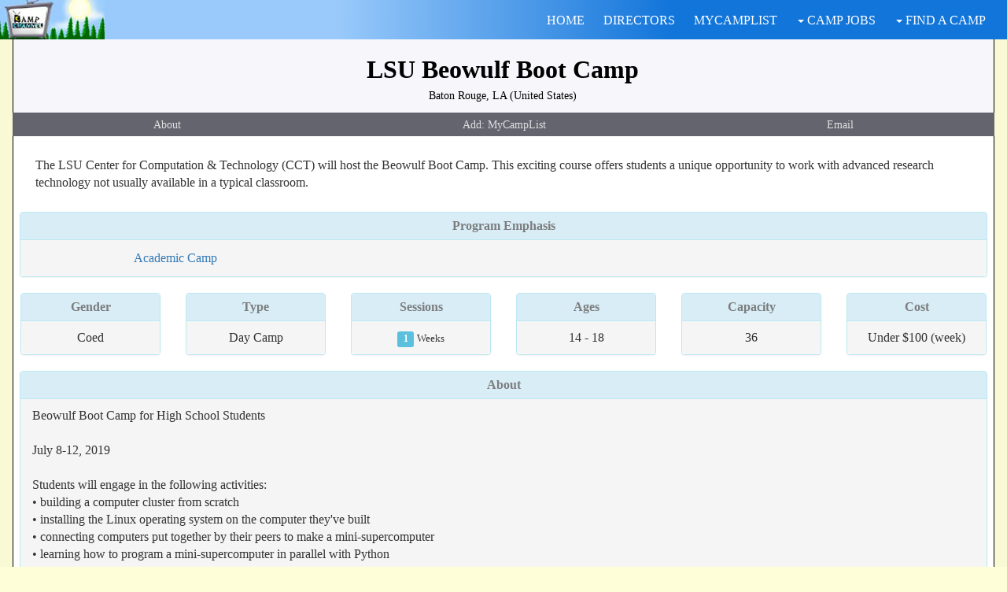

--- FILE ---
content_type: text/html; charset=UTF-8
request_url: https://www.campchannel.com/summer-camps/LSU-Beowulf-Boot-Camp-6139.html
body_size: 32157
content:
<!DOCTYPE html>
<html lang="en">
<head>
<meta charset="utf-8">
<meta name="viewport" content="width=device-width, initial-scale=1.0"/>
<title>LSU Beowulf Boot Camp - Baton Rouge, LA</title>
<META name="description" content=" The LSU Center for Computation & Technology (CCT) will host the Beowulf Boot Camp. This exciting course offers students a unique opportunity to work with advanced research technology not usually available in a typical classroom.

  ">
<META name="keywords" content="">
<meta property="og:title" content="Summer Camps & Programs on CampChannel.com" />
<meta property="og:description" content="Find summer programs efficiently on the Camp Channel's specialized search engine of summer camps for kids and youth.  Sleepaway, adventure, sports, and camp jobs for teens." />
<meta property="og:url" content="https://www.campchannel.com" />
<meta property="og:image" content="https://www.campchannel.com/art/camp_channel_fb.jpg" />
<meta property="fb:admins" content="675197496" />
<meta property="og:type" content="website"/>
<meta property="og:site_name" content="Summer Camps & Programs on CampChannel.com" />
<script src="/magnific/zepto.min.js"></script>
<script src="/magnific/jquery.magnific-popup.min.js" async></script>
<script type="text/javascript">

$(document).ready(function() {


	$('.image-popup-no-margins').magnificPopup({
		type: 'image',
		closeOnContentClick: true,
		closeBtnInside: false,
		fixedContentPos: true,
		mainClass: 'mfp-no-margins mfp-with-zoom', // class to remove default margin from left and right side
		image: {
			verticalFit: true
		},
		zoom: {
			enabled: true,
			duration: 300 // don't foget to change the duration also in CSS
		}
	});

});

</script>

<script type="text/javascript">

$(window).scroll(function() {

    if ($(this).scrollTop()>200)
     {
        $("#TextSpecialtyDescription").hide();
        $("#AlertLearnMore").hide();
     }
    else
     {
      $("#TextSpecialtyDescription").show("slow");
      $("#AlertLearnMore").show("slow");
     }
 });

</script>

<link href="/assets/css/bootstrap.min.css" rel="stylesheet" />
<link href="/assets/css/custom-styles.css" rel="stylesheet" />


<script type="text/javascript">

	var chars = "0123456789ABCDEFGHIJKLMNOPQRSTUVWXTZabcdefghiklmnopqrstuvwxyz";
	var string_length = 8;
	var randomstring = '';
	for (var i=0; i<string_length; i++) {
		var rnum = Math.floor(Math.random() * chars.length);
		randomstring += chars.substring(rnum,rnum+1);
	}


unique_id=getCookie('unique_id');

if (unique_id!=null && unique_id!="")
  {
	}
  else
  {

  unique_id = randomstring;

  if (unique_id!=null && unique_id!="")
    {
    setCookie('unique_id',unique_id,365);
    }
  }


function getCookie(c_name)
{
if (document.cookie.length>0)
  {
  c_start=document.cookie.indexOf(c_name + "=");
  if (c_start!=-1)
    {
    c_start=c_start + c_name.length+1;
    c_end=document.cookie.indexOf(";",c_start);
    if (c_end==-1) c_end=document.cookie.length;
    return unescape(document.cookie.substring(c_start,c_end));
    }
  }
return "";
}

function setCookie(c_name,value,expiredays,path)
{
var exdate=new Date();
exdate.setDate(exdate.getDate()+expiredays);

document.cookie=c_name+ "=" +escape(value)+
((expiredays==null) ? "" : ";expires="+exdate.toGMTString())+ ";path=/";


}

</script>
<script language="Javascript">


function xmlhttpPost(strURL,Listing) {
    var xmlHttpReq = false;
    var self = this;

    // Mozilla/Safari
    if (window.XMLHttpRequest) {
        self.xmlHttpReq = new XMLHttpRequest();
    }
    // IE
    else if (window.ActiveXObject) {
        self.xmlHttpReq = new ActiveXObject("Microsoft.XMLHTTP");
    }
    self.xmlHttpReq.open('POST', strURL, true);
    self.xmlHttpReq.setRequestHeader('Content-Type', 'application/x-www-form-urlencoded');
    self.xmlHttpReq.onreadystatechange = function() {
        if (self.xmlHttpReq.readyState == 4) {
                  document.getElementById(Listing).innerHTML = self.xmlHttpReq.responseText;

        }
    }
    self.xmlHttpReq.send(getquerystring(Listing));
    
        // Line below will keep visitor who submits email request at the same location
        // However, apparently it's not necessary to send any document.location.href
        // it was there before, but now removed.

    if (Listing == "RequestForm") {
    	document.location.href = "#EmailRequest";
    }
    
}



function getquerystring(Listing) {

    var form = document.forms[Listing];

	var qstr = "";



    function GetElemValue(name, value) {

        qstr += (qstr.length > 0 ? "&" : "")

            + escape(name).replace(/\+/g, "%2B") + "="

            + escape(value ? value : "").replace(/\+/g, "%2B");

			//+ escape(value ? value : "").replace(/\n/g, "%0D");

    }



	var elemArray = form.elements;

    for (var i = 0; i < elemArray.length; i++) {

        var element = elemArray[i];

        var elemType = element.type.toUpperCase();

        var elemName = element.name;

        if (elemName) {

            if (elemType == "TEXT"

                    || elemType == "TEXTAREA"

                    || elemType == "PASSWORD"

					|| elemType == "BUTTON"

					|| elemType == "RESET"
					
					|| elemType == "TEL"

					|| elemType == "EMAIL"
					
					|| elemType == "DATE"

					|| elemType == "SUBMIT"

					|| elemType == "FILE"

					|| elemType == "IMAGE"

                    || elemType == "HIDDEN")

                GetElemValue(elemName, element.value);

            else if (elemType == "CHECKBOX" && element.checked)

                GetElemValue(elemName,

                    element.value ? element.value : "On");

            else if (elemType == "RADIO" && element.checked)

                GetElemValue(elemName, element.value);

            else if (elemType.indexOf("SELECT") != -1)

                for (var j = 0; j < element.options.length; j++) {

                    var option = element.options[j];

                    if (option.selected)

                        GetElemValue(elemName,

                            option.value ? option.value : option.text);

                }

        }

    }

    return qstr;

}
</script>
</head><body>
    <div id="ProfileWrapper">
	<nav class="navbar navbar-default navbar-fixed-top">
		<div class="container-fluid">
             		<div class="navbar-header">
             		
                		<button type="button" class="navbar-toggle collapsed" data-toggle="collapse" data-target="#bs-example-navbar-collapse-1">
                    			<span class="sr-only">Toggle navigation</span>
                    			<span class="icon-bar"></span>
                    			<span class="icon-bar"></span>
                    			<span class="icon-bar"></span>
                		</button>
      <a class="navbar-brand" href="/">
        <img alt="Brand" src="/assets4/back50.jpg">
      </a>             		
		</div>
 
        <!--/. NAV TOP  -->

    	<div class="collapse navbar-collapse" id="bs-example-navbar-collapse-1">
     		<ul class="nav navbar-nav navbar-right PrimaryNavFlexContainer" id="main-menu">
                    <li id="PrimaryNavItemHome">
                        <a href="/">HOME</a> <span class="hidden-sm hidden-md hidden-lg glyphicon glyphicon-home"></span>
                    </li>
                    <li id="PrimaryNavItemDirectors">
                        <a href="/info/">DIRECTORS</a> <span class="hidden-sm hidden-md hidden-lg glyphicon glyphicon-pushpin"></span>
                    </li>
                   <!--
                    <li id="PrimaryNavItemContact">
                        <a href="/contact/index.shtml">CONTACT</a> <span class="hidden-sm hidden-md hidden-lg glyphicon glyphicon-envelope"></span>
                    </li>
                    -->
                    <li id="PrimaryNavItemMCL">
                        <a href="/campers/updatemycamplist.cgi" rel="nofollow">MYCAMPLIST</a> <span class="hidden-sm hidden-md hidden-lg glyphicon glyphicon-list"></span>
                    </li>
                    <li class="nav-item dropdown" id="PrimaryNavItemJobs">
                    <a href="#" class="dropdown-toggle" data-toggle="dropdown" role="button" aria-haspopup="true" aria-expanded="false"><span class="caret"></span> CAMP JOBS</a> <span class="hidden-sm hidden-md hidden-lg glyphicon glyphicon-wrench"></span>
                       <ul class="dropdown-menu">
                            <li>
                                <a href="/jobboard/">View All Camp Jobs</a>
                            </li>
                            <li>
                                <a href="/campjobs/add_resume.shtml">Post Resume</a>
                            </li>
                       </ul>
                    </li>
                    <li class="nav-item dropdown" id="PrimaryNavItemFind">
                        <a href="#" class="dropdown-toggle" data-toggle="dropdown" role="button" aria-haspopup="true" aria-expanded="false"><span class="caret"></span> FIND A CAMP</a> <span class="hidden-sm hidden-md hidden-lg glyphicon glyphicon-search"></span>
                        <ul class="dropdown-menu">
                           <li>
                                <a href="/#FindCampByLocation">by Location</a>
                            </li>
                      <!--
                      <li>
                                <a href="/campers/browse/canadian_provinces.shtml">by Province (CAN)</a>
                            </li>
                            -->
                          <li>
                                 <a href="/#FindCampByProgram">by Program Emphasis</a>
                             </li>
                             <li>
                                <a href="/campers/direct/">Keyword Search</a>
                            </li>
			  <li>
                                    <a href="/campers/search/">Full Camp Search</a>
                              </li>
                              <li>
                                    <a href="https://www.camprentalchannel.com/" target="_blank">Camp Rentals</a>
                              </li>
                        </ul>
                    </li>
                </ul>
            </div>
          </div>
         </nav>
	<div class="container" role="main" id="container_custom_nopadding">

 <!-- new for banners -->

 		<div class="row">
             		<div class="col-xs-12">
 <!-- new -->
 

<script type="text/javascript">

$(document).ready(function() {
	$('.popup-gallery').magnificPopup({
		delegate: 'a',
		type: 'image',
		tLoading: 'Loading image #%curr%...',
		mainClass: 'mfp-img-mobile',
		gallery: {
			enabled: true,
			navigateByImgClick: true,
			preload: [0,1] // Will preload 0 - before current, and 1 after the current image
		},
		image: {
			tError: '<a href="%url%">The image #%curr%</a> could not be loaded.',
			titleSrc: function(item) {
				return item.el.attr('title');
			}
		}
	});
});

</script>

<script type="text/javascript">

window.onscroll = function() {myFunction()};

function myFunction() {
    if (document.body.scrollTop > 50 || document.documentElement.scrollTop > 50) {
        document.getElementById("CampNameLengthNew").className = "CompactCampName";
        document.getElementById("CampStateLengthNew").className = "CompactStateName";
        document.getElementById("NavFlexContainer").className = "NavFlexContainerCompact";

        if (document.getElementById("OtherLocations") !== null) {
        	document.getElementById("OtherLocations").className = "CompactOtherLocations";
        }

        if (document.getElementById("OnlineVirtual") !== null) {
        	document.getElementById("OnlineVirtual").className = "OnlineVirtualCompact";
        }

    } else {
        document.getElementById("CampNameLengthNew").className = "CampNameLengthNew";
        document.getElementById("CampStateLengthNew").className = "CampStateLengthNew";
        document.getElementById("NavFlexContainer").className = "NavFlexContainer";

        if (document.getElementById("OtherLocations2") !== null) {
        	document.getElementById("OtherLocations").className = "OtherLocations";
        }

        if (document.getElementById("OnlineVirtual") !== null) {
        	document.getElementById("OnlineVirtual").className = "OnlineVirtual";
        }
    }
}


</script>


            <div class="row">
                <div class="col-xs-12">
                    <div class="panel panel-info" id="panel-full">
                        <div class="text-center">
                        	<div class="navbar-lower text-center">
                        		<div class=Profileh1>
				<div class="CampNameLengthNew" id="CampNameLengthNew">
					LSU Beowulf Boot Camp
				</div>
			<div class="CampStateLengthNew" id="CampStateLengthNew">
					Baton Rouge, LA (United States)
				</div>
   					    	<div class="row">
 								<div class="NavFlexContainer" role="group" aria-label="Vertical button group" id="NavFlexContainer">
									<a href="#MoreAboutCamp" class="btn btn-darkblue" id=listing_button_title>About</a>

<form name="mcl6139" style="display:inline;" id=profile_mycamplist_form>
   	<span id="mcl6139">
   		<input type=hidden name=ID value=6139>
   		<input type=hidden name=Location value=Profile>
   		<input type=button value="Add: MyCampList" name="word" onclick='JavaScript:xmlhttpPost("/cgi-bin/mcl.cgi","mcl6139")' class="btn btn-darkblue" id="profile_mycamplist_button">
	</span>
</form>
									<a href="#EmailRequest" class="btn btn-darkblue" id=listing_button_title>Email</a>

					</div>
			</div>

							</div></div>
                      <!--   <div class="panel-body profile_body">   -->
						</div>
                        <div class="panel-body" id="profile-panel-body">

<style>
@media (min-width: 768px) {

.MultiMediaItemDesc {
    order: 0 !important;
    width: 97% !important;
    max-width: 100% !important;
}
.MultiMediaItemLogo {
	order: 2 !important;
}
.MultiMediaItemPhoto1 {
    order: 1 !important;
}
.MultiMediaItemPhoto2 {
    order: 3 !important;
}

}
</style>
                      <div class="row vertical-align MultiMediaContainer SubNavTextPaddingTwo" style="padding-bottom:12px;">

<div class=" MultiMediaItemDesc"> The LSU Center for Computation & Technology (CCT) will host the Beowulf Boot Camp. This exciting course offers students a unique opportunity to work with advanced research technology not usually available in a typical classroom.

  </div>

	</div>
                	<div class="row">
						<div class="col-sm-12">
							<div class="panel panel-info">
                         		<div class="panel-heading text-center" id="listing_panel_header">
                            	Program Emphasis
                        		</div>
                        		<div class="panel-footer" id="no-top-border">
                        			<div class="row">
                        				<div class="col-xs-12 text-center specialties_flex_container" style="font-weight:bold;">

<span class="specialties_item_profile"><a href="/summer/academic-camps/">Academic Camp</a></span>										</div>
									</div>
                         		</div>
                    		</div>
						</div>
					</div>
                	<div class="row" id="ProfileFlexContainer">
				<div class="panel panel-info" id="ProfileFlexItem">
                        		<div class="panel-heading text-center" id="listing_panel_header">
                            	Gender
                        		</div>
                        		<div class="panel-footer text-center listing-data" id="no-top-border">
Coed<br>                        		</div>
                    		</div>

                    		<div class="panel panel-info" id="ProfileFlexItem">
                        		<div class="panel-heading text-center" id="listing_panel_header">
                            	Type
                        		</div>
                        		<div class="panel-footer text-center listing-data" id="no-top-border">
Day Camp<br>                        		</div>
                    		</div>

                    		<div class="panel panel-info" id="ProfileFlexItem">
                        		<div class="panel-heading text-center" id="listing_panel_header">
                            			Sessions
                        		</div>
                         		<div class="panel-footer text-center listing-data" id="no-top-border">
 					<span class="label label-info">1</span>
								<span style="font-size:.8em;font-weight:normal;" id="SessionFlexItem">Weeks</span>

                        		</div>
                    		</div>
				<div class="panel panel-info" id="ProfileFlexItem">
                         		<div class="panel-heading text-center" id="listing_panel_header">
                            			Ages
                        		</div>
                        		<div class="panel-footer text-center listing-data" id="no-top-border">
14 - 18								</div>
							</div>

				<div class="panel panel-info" id="ProfileFlexItem">
                         		<div class="panel-heading text-center" id="listing_panel_header">
                            			Capacity
                        		</div>
                        		<div class="panel-footer text-center listing-data" id="no-top-border">
					36</span>
								</div>
							</div>
				<div class="panel panel-info" id="ProfileFlexItem">
                        		<div class="panel-heading text-center" id="listing_panel_header">
                            			Cost
                        		</div>
                        		<div class="panel-footer text-center listing-data" id="no-top-borderCOST">
					Under $100 (week)</span>
								</div>
							</div>
						</div>



                	<div class="row">
						<div class="col-sm-12">
							<div class="panel panel-info">
                        		<div class="panel-heading text-center" id="listing_panel_header">
                            		<a name="MoreAboutCamp" class="QuickJumpPadding SubNavSectionPaddingTwo ProfileSectionHeader">About</a>
                        		</div>
                        		<div class="panel-footer listing-field-values" id="no-top-border">
								 Beowulf Boot Camp for High School Students<br><br>July 8-12, 2019<br><br>Students will engage in the following activities:

 <br>   •    building a computer cluster from scratch
 <br>   •    installing the Linux operating system on the computer they've built
 <br>   •    connecting computers put together by their peers to make a mini-supercomputer
<br>   •    learning how to program a mini-supercomputer in parallel with Python<br>   •    interactive activities to help understand how Parallel computing works in Supercomputing
<br><br>WHO:  Louisiana High School Students (entering 9-12th including graduating 12th graders)<br>  
         <br>This camp is introductory so students do not need a strong computational science background to participate. Some knowledge of programming a plus.
								</div>
							</div>
						</div>
					</div>
                	<div class="row">
						<div class="col-xs-12">
							<div class="panel panel-info">
                        		<div class="panel-heading text-center" id="listing_panel_header">
								Activities and Features
								</div>
                        		<div class="panel-footer text-center listing-field-values" id="no-top-border">
	<div class="row">
		<div class="col-sm-4 text-centered">
				<span class=listing_small_black_bold><strong>Religious Emphasis</strong></span><br>
<span class=listing_values_blue>None</span><br>		<br>
		</div>
		<div class="col-sm-4 text-centered">
				<span class=listing_small_black_bold><strong>Computers</strong></span><br>
<span class=listing_values_blue>Computers</span><br>		<br>
		</div>
		<div class="col-sm-4 text-centered">

		</div>
	</div>
								</div>
							</div>
						</div>
					</div>
                	<div class="row">
						<div class="col-xs-12">
							<div class="panel panel-info">
                        		<div class="panel-heading text-center" id="listing_panel_header">
								Location &amp; Contact
								</div>
                        		<div class="panel-footer text-center" id="no-top-border">
									<div class="row">
										<div class="col-xs-12 col-sm-6 text-center listing-field-values">
										<strong>Camp Address</strong>
										<br>LSU - Digital Media Center<br>
 340 East Parker<BR>				Baton Rouge LA, 70803 United States
				<br>2255780595 (tel.)										</div>
										<div class="col-xs-12 col-sm-6 text-center listing-field-values">
											<p class="hidden-sm hidden-md hidden-lg"></p>
											<strong>Winter Address</strong>
											<br>LSU - Digital Media Center<br>
 340 East Parker<BR>				Baton Rouge, LA, 70803 United States
				<br>2255780595 (tel.)										</div>
									</div>
						</div>
					</div>
				</div>
			</div>
                	<div class="row">
						<div class="col-xs-12">
							<div class="panel panel-info" style="margin-bottom:0px;padding-bottom:0px;">
                        		<div class="panel-heading text-center" id="listing_panel_header">
									<a name="EmailRequest" class="QuickJumpPadding SubNavSectionPaddingTwo ProfileSectionHeader">Request for More Information</a>
                                </div>
                        		<div class="panel-footer" id="no-top-border">
								
<style>
	.value_blue {
		font-size: 1em;
		color: blue;
	}

input[type="number"] {
  width: 100px;
}

input + span {
  padding-right: 30px;
}

.form-group {
	margin-bottom: 8px;
}

label {
	margin-bottom: 0px !important;
}


</style>

	<form name=RequestForm style="display:inline;" class="form-horizontal" role="form">
   	<span id="RequestForm">
	<div class="row">
		<div class="col-lg-offset-2 col-sm-10 col-lg-8 centered">
		<br>
	  	<div class="form-group">
		    <label for="inputcustom_message" class="col-sm-5 control-label text-dark">* Message:</label>
    		<div class="col-sm-7">
    			<textarea class="form-control" name=custom_message cols=45 rows=4 wrap=virtual></textarea>
    		</div>
    	</div>
	  	<div class="form-group">
		    <label for="inputyourname" class="col-sm-5 control-label text-dark">Name of Parent:</label>
    		<div class="col-sm-7">
    			<input type="text" class="form-control" name=yourname>
    		</div>
    	</div>
	  	<div class="form-group">
		    <label for="inputcamper_name" class="col-sm-5 control-label text-dark">Name of Camper:</label>
    		<div class="col-sm-7">
    			<input type="text" class="form-control" name=camper_name>
    		</div>
    	</div>
	  	<div class="form-group">
		    <label for="inputcamper_age" class="col-sm-5 control-label text-dark">Date of Birth:</label>
    		<div class="col-sm-7">
    			<input type="date" class="form-control" name=camper_age placeholder="DD/MM/YYYY">
    		</div>
    	</div>
	  	<div class="form-group">
		    <label for="inputcamper_gender" class="col-sm-5 control-label text-dark">Gender of Camper:</label>
    		<div class="col-sm-7">
    			<select class="form-control" name=camper_gender>
							<option value="Not Selected"> Please Select
							<option value="Boy"> Boy
							<option value="Girl"> Girl
				</select>
    		</div>
    	</div>
	  	<div class="form-group">
		    <label for="inputaddress" class="col-sm-5 control-label text-dark">Address:</label>
    		<div class="col-sm-7">
    			<input type="text" class="form-control" name=address>
    		</div>
    	</div>
	  	<div class="form-group">
		    <label for="inputcity" class="col-sm-5 control-label text-dark">City:</label>
    		<div class="col-sm-7">
    			<input type="text" class="form-control" name=city>
    		</div>
    	</div>
	  	<div class="form-group">
		    <label for="inputstate" class="col-sm-5 control-label text-dark">State:</label>
    		<div class="col-sm-7">
    			<input type="text" class="form-control" name=state>
    		</div>
    	</div>
	  	<div class="form-group">
		    <label for="inputzip" class="col-sm-5 control-label text-dark">Zip:</label>
    		<div class="col-sm-7">
    			<input type="tel" class="form-control" name=zip>
    		</div>
    	</div>
	  	<div class="form-group">
		    <label for="inputtelephone" class="col-sm-5 control-label">Telephone:</label>
    		<div class="col-sm-7">
    			<input type="tel" class="form-control" name=telephone placeholder="(xxx) xxx-xxxx">
    		</div>
    	</div>
	  	<div class="form-group">
		    <label for="inputemail" class="col-sm-5 control-label">* Email:</label>
    		<div class="col-sm-7">
    			<input type="email" required id=email class="form-control" name=email>
    		</div>
    	</div>


			<div class="form-group">
    				<div class="col-sm-offset-5 col-sm-7">
<script type="text/javascript">var onloadCallback = function(){grecaptcha.render('recaptcha_6LcpIwQaAA',{"sitekey":"6LcpIwQaAAAAAObyXuQv0JbC9C_33ZJ3YWtSnruc"});};</script><script src="https://www.google.com/recaptcha/api.js?onload=onloadCallback&render=explicit" type="text/javascript"></script><div id="recaptcha_6LcpIwQaAA"></div>


					</div>
			</div>



		<div class="form-group">
			<div class="col-sm-offset-5 col-sm-7">
			<input type="button" onclick='JavaScript:xmlhttpPost("/cgi-bin/email_request_new.cgi","RequestForm")' class="btn btn-primary btn-lg" value="Send Your Request" name="word" style="font-weight:bold;">
			<br><br>
			<span style="font-size:.85em;font-weight:normal;">Solicitation of goods or services prohibited.</span>
    		<br><br>
			<a tabindex="0" class="btn btn-xs btn-success btn-other text-left" role="button" data-toggle="popover" data-container="body" data-trigger="focus" title="" data-placement="auto left" data-html="true" data-content="<span class='listing-data'>
			The Camp Channel will not disclose information provided to any party other than the designated recipient summer camp contained within this listing.</span>" data-original-title="<strong>Privacy Policy</strong>">Privacy Policy</a>
			</div>
  		</div>

		<input type=hidden name=ReferringPage value="">
		<input type=hidden name=ReferringIP value="18.220.245.94">
		</div>
	</div>
	</span>

								<input type=hidden name=ID value="6139">
								<input type=hidden name=campname value="LSU Beowulf Boot Camp">
         							<input type="hidden" name="token" id="token" />
         							<input type="hidden" name="action" id="action" />
								</form>
								</div>
							</div>
						</div>
					</div>


				</div>
			</div>

            <div class="row">
				<div class="col-xs-12 text-center">
					<span class="links-footer"><i>Click your browser's <strong>Back</strong> button<br class="hidden-md hidden-lg"> to return to previous search results</i></span>
				</div>
			</div>

			<br><br>
			<br><br>

<div class="ContainerFooter">

	<br><br>
	<div class="row">
        	<div class="col-xs-12 text-right valign-bottom">
			<a href="https://www.instagram.com/thecampchannel/" target="_blank"><img src="/images/icon-in.png" border=0 alt="Find Us On Instagram" style="vertical-align:middle;"></a>
			<a href="https://www.facebook.com/TheCampChannel" target="_blank"><img src="/images/icon-fb.png" border=0 alt="Find Us On Facebook" style="vertical-align:middle;"></a>
			<a href="https://twitter.com/campchannel" target="_blank"><img src="/images/icon-tw.png" border=0 alt="Follow Us On Twitter" style="vertical-align:middle;margin-right:15px;"></a>
			<br class="hidden-sm hidden-md hidden-lg">
			<br class="hidden-sm hidden-md hidden-lg">
		</div>
	</div>
	<div class="row">
        	<div class="col-xs-12 col-sm-6 links-footer">
			<strong>Copyright &copy; 1995 - 2026 Camp Channel, Inc.</strong>
		</div>
        	<div class="col-xs-12 col-sm-6 text-right-not-xs links-footer">
			<a tabindex="0" class="btn btn-xs btn-success btn-other text-left" role="button" data-toggle="popover" data-container="body" data-trigger="focus" title="" data-placement="auto left" data-html="true" data-content="<span class='listing-data'>
			Listings and information contained herein for each camp have not been verified by the Camp Channel as to their accuracy or validity.</span>" data-original-title="<strong>Important Disclaimer</strong>">Important Disclaimer</a>
		</div>
	</div>
	<div class="row">
		<div class="col-xs-12">
			<hr>
		</div>
	</div>
	<div class="row">
		<div class="col-xs-6 col-sm-4 links-footer">
		<strong>Find A Camp</strong>
		<br><a href="/#FindCampByLocation">by Location</a>
		<br><a href="/#FindCampByProgram">by Program Emphasis</a>
		<br><a href="/campers/direct/">Keyword Search</a>
		<br><a href="/campers/search/">Full Camp Search</a>
		<br><a href="https://www.camprentalchannel.com/" target="_blank">Camp Rentals</a>
		<br><br>
		</div>
		<div class="col-xs-6 col-sm-4 links-footer">
		<strong>Camp Jobs</strong>
		<br><a href="/jobboard/">Job Board</a>
		<br><a href="/campjobs/add_resume.shtml">Post Resume</a>
		</div>
		<div class="col-xs-6 col-sm-4 links-footer">
		<strong><a href="/info/">Camp Directors</a></strong>
		<br>
		<strong><a href="/blog/">Resources</a></strong>
		<br>
		<strong><a href="/contact/index.shtml">Contact Camp Channel</a></strong>
		<br>
		<strong><a href="/campers/updatemycamplist.cgi">MyCampList</a></strong>
		<br>
		<strong><a href="/">Home</a></strong>
		<br><br>
		</div>
	</div>
	
<!-- <button type="button" class="btn btn-success btn-xs" data-toggle="tooltip"  data-html="true" data-placement="top" title="Tooltip on <p> left</p>">Other Locations</button>

end tooltip -->	


</div>

             </div>
         </div>
 <!-- new -->
			</div>
             <!-- /. PAGE INNER  -->
<!--            </div> -->

         <!-- /. PAGE WRAPPER  -->
        </div>
     <!-- /. WRAPPER  -->

     <script src="/assets/js/jquery.min.js"></script>
     <script src="/assets/js/bootstrap.min.js"></script>

     <script src="/state_disable_search.js"></script>

 <script type="text/javascript">
 
var $jq = jQuery.noConflict();

 $jq(function () {
$jq('[data-toggle="popover"]').popover()
 })
 
 $jq(function () {
   $jq('[data-toggle="tooltip"]').tooltip()
})


 </script>



		</div>
	</div>
</div>
</div>

<script>

jQuery(document).ready(function($){

	var size = $(".CampNameLengthNew").css('font-size');
		size = size.replace('px','');

	var p = $( ".CampNameLengthNew" );

	var state = $( ".CampStateLengthNew" );

	var nav = $( ".NavFlexContainer" );

	var v = $( ".OnlineVirtual" );

	var o = $( ".OtherLocations" );


    if (p.innerHeight() > 128 && size < 30) {
    	$('#profile-panel-body').css('margin-top', '+=100px');
    }
    else if (p.innerHeight() > 106 && size < 30) {
    	$('#profile-panel-body').css('margin-top', '+=80px');
    }
    else if (p.innerHeight() > 84 && size < 30) {
    	$('#profile-panel-body').css('margin-top', '+=60px');
    }
    else if ((p.innerHeight() > 62) && (size < 30)) {
    	$('#profile-panel-body').css('margin-top', '+=40px');
    }
    else if ((p.innerHeight() > 40) && (size < 30)) {
    	$('#profile-panel-body').css('margin-top', '+=20px');
    }
    if (p.innerHeight() > 130 && size > 30) {
    	$('#profile-panel-body').css('margin-top', '+=80px');
    }
    else if (p.innerHeight() > 80 && size > 30) {
    	$('#profile-panel-body').css('margin-top', '+=44px');
    }
    if (state.innerHeight() > 75 && size < 30) {
    	$('#profile-panel-body').css('margin-top', '+=40px');
    }
    else if (state.innerHeight() > 55 && size < 30) {
    	$('#profile-panel-body').css('margin-top', '+=34px');
    }
    else if (state.innerHeight() > 35 && size < 30) {
    	$('#profile-panel-body').css('margin-top', '+=28px');
    }
    else if (state.innerHeight() > 18 && size < 30) {
    	$('#profile-panel-body').css('margin-top', '+=20px');
    }
    if (state.innerHeight() > 35 && size > 30) {
    	$('#profile-panel-body').css('margin-top', '+=20px');
    }
    if (v.innerHeight() > 1) {
    	$('#profile-panel-body').css('margin-top', '+=10px');
         $('.QuickJumpPadding').css('padding-top', '+=18px');
	}
    if (o.innerHeight() > 1 && size < 20) {
    	$('#profile-panel-body').css('margin-top', '+=40px');
    }

});

</script>

		

</body>
</html>


--- FILE ---
content_type: text/html; charset=utf-8
request_url: https://www.google.com/recaptcha/api2/anchor?ar=1&k=6LcpIwQaAAAAAObyXuQv0JbC9C_33ZJ3YWtSnruc&co=aHR0cHM6Ly93d3cuY2FtcGNoYW5uZWwuY29tOjQ0Mw..&hl=en&v=PoyoqOPhxBO7pBk68S4YbpHZ&size=normal&anchor-ms=20000&execute-ms=30000&cb=2pd06s2d5g6
body_size: 49271
content:
<!DOCTYPE HTML><html dir="ltr" lang="en"><head><meta http-equiv="Content-Type" content="text/html; charset=UTF-8">
<meta http-equiv="X-UA-Compatible" content="IE=edge">
<title>reCAPTCHA</title>
<style type="text/css">
/* cyrillic-ext */
@font-face {
  font-family: 'Roboto';
  font-style: normal;
  font-weight: 400;
  font-stretch: 100%;
  src: url(//fonts.gstatic.com/s/roboto/v48/KFO7CnqEu92Fr1ME7kSn66aGLdTylUAMa3GUBHMdazTgWw.woff2) format('woff2');
  unicode-range: U+0460-052F, U+1C80-1C8A, U+20B4, U+2DE0-2DFF, U+A640-A69F, U+FE2E-FE2F;
}
/* cyrillic */
@font-face {
  font-family: 'Roboto';
  font-style: normal;
  font-weight: 400;
  font-stretch: 100%;
  src: url(//fonts.gstatic.com/s/roboto/v48/KFO7CnqEu92Fr1ME7kSn66aGLdTylUAMa3iUBHMdazTgWw.woff2) format('woff2');
  unicode-range: U+0301, U+0400-045F, U+0490-0491, U+04B0-04B1, U+2116;
}
/* greek-ext */
@font-face {
  font-family: 'Roboto';
  font-style: normal;
  font-weight: 400;
  font-stretch: 100%;
  src: url(//fonts.gstatic.com/s/roboto/v48/KFO7CnqEu92Fr1ME7kSn66aGLdTylUAMa3CUBHMdazTgWw.woff2) format('woff2');
  unicode-range: U+1F00-1FFF;
}
/* greek */
@font-face {
  font-family: 'Roboto';
  font-style: normal;
  font-weight: 400;
  font-stretch: 100%;
  src: url(//fonts.gstatic.com/s/roboto/v48/KFO7CnqEu92Fr1ME7kSn66aGLdTylUAMa3-UBHMdazTgWw.woff2) format('woff2');
  unicode-range: U+0370-0377, U+037A-037F, U+0384-038A, U+038C, U+038E-03A1, U+03A3-03FF;
}
/* math */
@font-face {
  font-family: 'Roboto';
  font-style: normal;
  font-weight: 400;
  font-stretch: 100%;
  src: url(//fonts.gstatic.com/s/roboto/v48/KFO7CnqEu92Fr1ME7kSn66aGLdTylUAMawCUBHMdazTgWw.woff2) format('woff2');
  unicode-range: U+0302-0303, U+0305, U+0307-0308, U+0310, U+0312, U+0315, U+031A, U+0326-0327, U+032C, U+032F-0330, U+0332-0333, U+0338, U+033A, U+0346, U+034D, U+0391-03A1, U+03A3-03A9, U+03B1-03C9, U+03D1, U+03D5-03D6, U+03F0-03F1, U+03F4-03F5, U+2016-2017, U+2034-2038, U+203C, U+2040, U+2043, U+2047, U+2050, U+2057, U+205F, U+2070-2071, U+2074-208E, U+2090-209C, U+20D0-20DC, U+20E1, U+20E5-20EF, U+2100-2112, U+2114-2115, U+2117-2121, U+2123-214F, U+2190, U+2192, U+2194-21AE, U+21B0-21E5, U+21F1-21F2, U+21F4-2211, U+2213-2214, U+2216-22FF, U+2308-230B, U+2310, U+2319, U+231C-2321, U+2336-237A, U+237C, U+2395, U+239B-23B7, U+23D0, U+23DC-23E1, U+2474-2475, U+25AF, U+25B3, U+25B7, U+25BD, U+25C1, U+25CA, U+25CC, U+25FB, U+266D-266F, U+27C0-27FF, U+2900-2AFF, U+2B0E-2B11, U+2B30-2B4C, U+2BFE, U+3030, U+FF5B, U+FF5D, U+1D400-1D7FF, U+1EE00-1EEFF;
}
/* symbols */
@font-face {
  font-family: 'Roboto';
  font-style: normal;
  font-weight: 400;
  font-stretch: 100%;
  src: url(//fonts.gstatic.com/s/roboto/v48/KFO7CnqEu92Fr1ME7kSn66aGLdTylUAMaxKUBHMdazTgWw.woff2) format('woff2');
  unicode-range: U+0001-000C, U+000E-001F, U+007F-009F, U+20DD-20E0, U+20E2-20E4, U+2150-218F, U+2190, U+2192, U+2194-2199, U+21AF, U+21E6-21F0, U+21F3, U+2218-2219, U+2299, U+22C4-22C6, U+2300-243F, U+2440-244A, U+2460-24FF, U+25A0-27BF, U+2800-28FF, U+2921-2922, U+2981, U+29BF, U+29EB, U+2B00-2BFF, U+4DC0-4DFF, U+FFF9-FFFB, U+10140-1018E, U+10190-1019C, U+101A0, U+101D0-101FD, U+102E0-102FB, U+10E60-10E7E, U+1D2C0-1D2D3, U+1D2E0-1D37F, U+1F000-1F0FF, U+1F100-1F1AD, U+1F1E6-1F1FF, U+1F30D-1F30F, U+1F315, U+1F31C, U+1F31E, U+1F320-1F32C, U+1F336, U+1F378, U+1F37D, U+1F382, U+1F393-1F39F, U+1F3A7-1F3A8, U+1F3AC-1F3AF, U+1F3C2, U+1F3C4-1F3C6, U+1F3CA-1F3CE, U+1F3D4-1F3E0, U+1F3ED, U+1F3F1-1F3F3, U+1F3F5-1F3F7, U+1F408, U+1F415, U+1F41F, U+1F426, U+1F43F, U+1F441-1F442, U+1F444, U+1F446-1F449, U+1F44C-1F44E, U+1F453, U+1F46A, U+1F47D, U+1F4A3, U+1F4B0, U+1F4B3, U+1F4B9, U+1F4BB, U+1F4BF, U+1F4C8-1F4CB, U+1F4D6, U+1F4DA, U+1F4DF, U+1F4E3-1F4E6, U+1F4EA-1F4ED, U+1F4F7, U+1F4F9-1F4FB, U+1F4FD-1F4FE, U+1F503, U+1F507-1F50B, U+1F50D, U+1F512-1F513, U+1F53E-1F54A, U+1F54F-1F5FA, U+1F610, U+1F650-1F67F, U+1F687, U+1F68D, U+1F691, U+1F694, U+1F698, U+1F6AD, U+1F6B2, U+1F6B9-1F6BA, U+1F6BC, U+1F6C6-1F6CF, U+1F6D3-1F6D7, U+1F6E0-1F6EA, U+1F6F0-1F6F3, U+1F6F7-1F6FC, U+1F700-1F7FF, U+1F800-1F80B, U+1F810-1F847, U+1F850-1F859, U+1F860-1F887, U+1F890-1F8AD, U+1F8B0-1F8BB, U+1F8C0-1F8C1, U+1F900-1F90B, U+1F93B, U+1F946, U+1F984, U+1F996, U+1F9E9, U+1FA00-1FA6F, U+1FA70-1FA7C, U+1FA80-1FA89, U+1FA8F-1FAC6, U+1FACE-1FADC, U+1FADF-1FAE9, U+1FAF0-1FAF8, U+1FB00-1FBFF;
}
/* vietnamese */
@font-face {
  font-family: 'Roboto';
  font-style: normal;
  font-weight: 400;
  font-stretch: 100%;
  src: url(//fonts.gstatic.com/s/roboto/v48/KFO7CnqEu92Fr1ME7kSn66aGLdTylUAMa3OUBHMdazTgWw.woff2) format('woff2');
  unicode-range: U+0102-0103, U+0110-0111, U+0128-0129, U+0168-0169, U+01A0-01A1, U+01AF-01B0, U+0300-0301, U+0303-0304, U+0308-0309, U+0323, U+0329, U+1EA0-1EF9, U+20AB;
}
/* latin-ext */
@font-face {
  font-family: 'Roboto';
  font-style: normal;
  font-weight: 400;
  font-stretch: 100%;
  src: url(//fonts.gstatic.com/s/roboto/v48/KFO7CnqEu92Fr1ME7kSn66aGLdTylUAMa3KUBHMdazTgWw.woff2) format('woff2');
  unicode-range: U+0100-02BA, U+02BD-02C5, U+02C7-02CC, U+02CE-02D7, U+02DD-02FF, U+0304, U+0308, U+0329, U+1D00-1DBF, U+1E00-1E9F, U+1EF2-1EFF, U+2020, U+20A0-20AB, U+20AD-20C0, U+2113, U+2C60-2C7F, U+A720-A7FF;
}
/* latin */
@font-face {
  font-family: 'Roboto';
  font-style: normal;
  font-weight: 400;
  font-stretch: 100%;
  src: url(//fonts.gstatic.com/s/roboto/v48/KFO7CnqEu92Fr1ME7kSn66aGLdTylUAMa3yUBHMdazQ.woff2) format('woff2');
  unicode-range: U+0000-00FF, U+0131, U+0152-0153, U+02BB-02BC, U+02C6, U+02DA, U+02DC, U+0304, U+0308, U+0329, U+2000-206F, U+20AC, U+2122, U+2191, U+2193, U+2212, U+2215, U+FEFF, U+FFFD;
}
/* cyrillic-ext */
@font-face {
  font-family: 'Roboto';
  font-style: normal;
  font-weight: 500;
  font-stretch: 100%;
  src: url(//fonts.gstatic.com/s/roboto/v48/KFO7CnqEu92Fr1ME7kSn66aGLdTylUAMa3GUBHMdazTgWw.woff2) format('woff2');
  unicode-range: U+0460-052F, U+1C80-1C8A, U+20B4, U+2DE0-2DFF, U+A640-A69F, U+FE2E-FE2F;
}
/* cyrillic */
@font-face {
  font-family: 'Roboto';
  font-style: normal;
  font-weight: 500;
  font-stretch: 100%;
  src: url(//fonts.gstatic.com/s/roboto/v48/KFO7CnqEu92Fr1ME7kSn66aGLdTylUAMa3iUBHMdazTgWw.woff2) format('woff2');
  unicode-range: U+0301, U+0400-045F, U+0490-0491, U+04B0-04B1, U+2116;
}
/* greek-ext */
@font-face {
  font-family: 'Roboto';
  font-style: normal;
  font-weight: 500;
  font-stretch: 100%;
  src: url(//fonts.gstatic.com/s/roboto/v48/KFO7CnqEu92Fr1ME7kSn66aGLdTylUAMa3CUBHMdazTgWw.woff2) format('woff2');
  unicode-range: U+1F00-1FFF;
}
/* greek */
@font-face {
  font-family: 'Roboto';
  font-style: normal;
  font-weight: 500;
  font-stretch: 100%;
  src: url(//fonts.gstatic.com/s/roboto/v48/KFO7CnqEu92Fr1ME7kSn66aGLdTylUAMa3-UBHMdazTgWw.woff2) format('woff2');
  unicode-range: U+0370-0377, U+037A-037F, U+0384-038A, U+038C, U+038E-03A1, U+03A3-03FF;
}
/* math */
@font-face {
  font-family: 'Roboto';
  font-style: normal;
  font-weight: 500;
  font-stretch: 100%;
  src: url(//fonts.gstatic.com/s/roboto/v48/KFO7CnqEu92Fr1ME7kSn66aGLdTylUAMawCUBHMdazTgWw.woff2) format('woff2');
  unicode-range: U+0302-0303, U+0305, U+0307-0308, U+0310, U+0312, U+0315, U+031A, U+0326-0327, U+032C, U+032F-0330, U+0332-0333, U+0338, U+033A, U+0346, U+034D, U+0391-03A1, U+03A3-03A9, U+03B1-03C9, U+03D1, U+03D5-03D6, U+03F0-03F1, U+03F4-03F5, U+2016-2017, U+2034-2038, U+203C, U+2040, U+2043, U+2047, U+2050, U+2057, U+205F, U+2070-2071, U+2074-208E, U+2090-209C, U+20D0-20DC, U+20E1, U+20E5-20EF, U+2100-2112, U+2114-2115, U+2117-2121, U+2123-214F, U+2190, U+2192, U+2194-21AE, U+21B0-21E5, U+21F1-21F2, U+21F4-2211, U+2213-2214, U+2216-22FF, U+2308-230B, U+2310, U+2319, U+231C-2321, U+2336-237A, U+237C, U+2395, U+239B-23B7, U+23D0, U+23DC-23E1, U+2474-2475, U+25AF, U+25B3, U+25B7, U+25BD, U+25C1, U+25CA, U+25CC, U+25FB, U+266D-266F, U+27C0-27FF, U+2900-2AFF, U+2B0E-2B11, U+2B30-2B4C, U+2BFE, U+3030, U+FF5B, U+FF5D, U+1D400-1D7FF, U+1EE00-1EEFF;
}
/* symbols */
@font-face {
  font-family: 'Roboto';
  font-style: normal;
  font-weight: 500;
  font-stretch: 100%;
  src: url(//fonts.gstatic.com/s/roboto/v48/KFO7CnqEu92Fr1ME7kSn66aGLdTylUAMaxKUBHMdazTgWw.woff2) format('woff2');
  unicode-range: U+0001-000C, U+000E-001F, U+007F-009F, U+20DD-20E0, U+20E2-20E4, U+2150-218F, U+2190, U+2192, U+2194-2199, U+21AF, U+21E6-21F0, U+21F3, U+2218-2219, U+2299, U+22C4-22C6, U+2300-243F, U+2440-244A, U+2460-24FF, U+25A0-27BF, U+2800-28FF, U+2921-2922, U+2981, U+29BF, U+29EB, U+2B00-2BFF, U+4DC0-4DFF, U+FFF9-FFFB, U+10140-1018E, U+10190-1019C, U+101A0, U+101D0-101FD, U+102E0-102FB, U+10E60-10E7E, U+1D2C0-1D2D3, U+1D2E0-1D37F, U+1F000-1F0FF, U+1F100-1F1AD, U+1F1E6-1F1FF, U+1F30D-1F30F, U+1F315, U+1F31C, U+1F31E, U+1F320-1F32C, U+1F336, U+1F378, U+1F37D, U+1F382, U+1F393-1F39F, U+1F3A7-1F3A8, U+1F3AC-1F3AF, U+1F3C2, U+1F3C4-1F3C6, U+1F3CA-1F3CE, U+1F3D4-1F3E0, U+1F3ED, U+1F3F1-1F3F3, U+1F3F5-1F3F7, U+1F408, U+1F415, U+1F41F, U+1F426, U+1F43F, U+1F441-1F442, U+1F444, U+1F446-1F449, U+1F44C-1F44E, U+1F453, U+1F46A, U+1F47D, U+1F4A3, U+1F4B0, U+1F4B3, U+1F4B9, U+1F4BB, U+1F4BF, U+1F4C8-1F4CB, U+1F4D6, U+1F4DA, U+1F4DF, U+1F4E3-1F4E6, U+1F4EA-1F4ED, U+1F4F7, U+1F4F9-1F4FB, U+1F4FD-1F4FE, U+1F503, U+1F507-1F50B, U+1F50D, U+1F512-1F513, U+1F53E-1F54A, U+1F54F-1F5FA, U+1F610, U+1F650-1F67F, U+1F687, U+1F68D, U+1F691, U+1F694, U+1F698, U+1F6AD, U+1F6B2, U+1F6B9-1F6BA, U+1F6BC, U+1F6C6-1F6CF, U+1F6D3-1F6D7, U+1F6E0-1F6EA, U+1F6F0-1F6F3, U+1F6F7-1F6FC, U+1F700-1F7FF, U+1F800-1F80B, U+1F810-1F847, U+1F850-1F859, U+1F860-1F887, U+1F890-1F8AD, U+1F8B0-1F8BB, U+1F8C0-1F8C1, U+1F900-1F90B, U+1F93B, U+1F946, U+1F984, U+1F996, U+1F9E9, U+1FA00-1FA6F, U+1FA70-1FA7C, U+1FA80-1FA89, U+1FA8F-1FAC6, U+1FACE-1FADC, U+1FADF-1FAE9, U+1FAF0-1FAF8, U+1FB00-1FBFF;
}
/* vietnamese */
@font-face {
  font-family: 'Roboto';
  font-style: normal;
  font-weight: 500;
  font-stretch: 100%;
  src: url(//fonts.gstatic.com/s/roboto/v48/KFO7CnqEu92Fr1ME7kSn66aGLdTylUAMa3OUBHMdazTgWw.woff2) format('woff2');
  unicode-range: U+0102-0103, U+0110-0111, U+0128-0129, U+0168-0169, U+01A0-01A1, U+01AF-01B0, U+0300-0301, U+0303-0304, U+0308-0309, U+0323, U+0329, U+1EA0-1EF9, U+20AB;
}
/* latin-ext */
@font-face {
  font-family: 'Roboto';
  font-style: normal;
  font-weight: 500;
  font-stretch: 100%;
  src: url(//fonts.gstatic.com/s/roboto/v48/KFO7CnqEu92Fr1ME7kSn66aGLdTylUAMa3KUBHMdazTgWw.woff2) format('woff2');
  unicode-range: U+0100-02BA, U+02BD-02C5, U+02C7-02CC, U+02CE-02D7, U+02DD-02FF, U+0304, U+0308, U+0329, U+1D00-1DBF, U+1E00-1E9F, U+1EF2-1EFF, U+2020, U+20A0-20AB, U+20AD-20C0, U+2113, U+2C60-2C7F, U+A720-A7FF;
}
/* latin */
@font-face {
  font-family: 'Roboto';
  font-style: normal;
  font-weight: 500;
  font-stretch: 100%;
  src: url(//fonts.gstatic.com/s/roboto/v48/KFO7CnqEu92Fr1ME7kSn66aGLdTylUAMa3yUBHMdazQ.woff2) format('woff2');
  unicode-range: U+0000-00FF, U+0131, U+0152-0153, U+02BB-02BC, U+02C6, U+02DA, U+02DC, U+0304, U+0308, U+0329, U+2000-206F, U+20AC, U+2122, U+2191, U+2193, U+2212, U+2215, U+FEFF, U+FFFD;
}
/* cyrillic-ext */
@font-face {
  font-family: 'Roboto';
  font-style: normal;
  font-weight: 900;
  font-stretch: 100%;
  src: url(//fonts.gstatic.com/s/roboto/v48/KFO7CnqEu92Fr1ME7kSn66aGLdTylUAMa3GUBHMdazTgWw.woff2) format('woff2');
  unicode-range: U+0460-052F, U+1C80-1C8A, U+20B4, U+2DE0-2DFF, U+A640-A69F, U+FE2E-FE2F;
}
/* cyrillic */
@font-face {
  font-family: 'Roboto';
  font-style: normal;
  font-weight: 900;
  font-stretch: 100%;
  src: url(//fonts.gstatic.com/s/roboto/v48/KFO7CnqEu92Fr1ME7kSn66aGLdTylUAMa3iUBHMdazTgWw.woff2) format('woff2');
  unicode-range: U+0301, U+0400-045F, U+0490-0491, U+04B0-04B1, U+2116;
}
/* greek-ext */
@font-face {
  font-family: 'Roboto';
  font-style: normal;
  font-weight: 900;
  font-stretch: 100%;
  src: url(//fonts.gstatic.com/s/roboto/v48/KFO7CnqEu92Fr1ME7kSn66aGLdTylUAMa3CUBHMdazTgWw.woff2) format('woff2');
  unicode-range: U+1F00-1FFF;
}
/* greek */
@font-face {
  font-family: 'Roboto';
  font-style: normal;
  font-weight: 900;
  font-stretch: 100%;
  src: url(//fonts.gstatic.com/s/roboto/v48/KFO7CnqEu92Fr1ME7kSn66aGLdTylUAMa3-UBHMdazTgWw.woff2) format('woff2');
  unicode-range: U+0370-0377, U+037A-037F, U+0384-038A, U+038C, U+038E-03A1, U+03A3-03FF;
}
/* math */
@font-face {
  font-family: 'Roboto';
  font-style: normal;
  font-weight: 900;
  font-stretch: 100%;
  src: url(//fonts.gstatic.com/s/roboto/v48/KFO7CnqEu92Fr1ME7kSn66aGLdTylUAMawCUBHMdazTgWw.woff2) format('woff2');
  unicode-range: U+0302-0303, U+0305, U+0307-0308, U+0310, U+0312, U+0315, U+031A, U+0326-0327, U+032C, U+032F-0330, U+0332-0333, U+0338, U+033A, U+0346, U+034D, U+0391-03A1, U+03A3-03A9, U+03B1-03C9, U+03D1, U+03D5-03D6, U+03F0-03F1, U+03F4-03F5, U+2016-2017, U+2034-2038, U+203C, U+2040, U+2043, U+2047, U+2050, U+2057, U+205F, U+2070-2071, U+2074-208E, U+2090-209C, U+20D0-20DC, U+20E1, U+20E5-20EF, U+2100-2112, U+2114-2115, U+2117-2121, U+2123-214F, U+2190, U+2192, U+2194-21AE, U+21B0-21E5, U+21F1-21F2, U+21F4-2211, U+2213-2214, U+2216-22FF, U+2308-230B, U+2310, U+2319, U+231C-2321, U+2336-237A, U+237C, U+2395, U+239B-23B7, U+23D0, U+23DC-23E1, U+2474-2475, U+25AF, U+25B3, U+25B7, U+25BD, U+25C1, U+25CA, U+25CC, U+25FB, U+266D-266F, U+27C0-27FF, U+2900-2AFF, U+2B0E-2B11, U+2B30-2B4C, U+2BFE, U+3030, U+FF5B, U+FF5D, U+1D400-1D7FF, U+1EE00-1EEFF;
}
/* symbols */
@font-face {
  font-family: 'Roboto';
  font-style: normal;
  font-weight: 900;
  font-stretch: 100%;
  src: url(//fonts.gstatic.com/s/roboto/v48/KFO7CnqEu92Fr1ME7kSn66aGLdTylUAMaxKUBHMdazTgWw.woff2) format('woff2');
  unicode-range: U+0001-000C, U+000E-001F, U+007F-009F, U+20DD-20E0, U+20E2-20E4, U+2150-218F, U+2190, U+2192, U+2194-2199, U+21AF, U+21E6-21F0, U+21F3, U+2218-2219, U+2299, U+22C4-22C6, U+2300-243F, U+2440-244A, U+2460-24FF, U+25A0-27BF, U+2800-28FF, U+2921-2922, U+2981, U+29BF, U+29EB, U+2B00-2BFF, U+4DC0-4DFF, U+FFF9-FFFB, U+10140-1018E, U+10190-1019C, U+101A0, U+101D0-101FD, U+102E0-102FB, U+10E60-10E7E, U+1D2C0-1D2D3, U+1D2E0-1D37F, U+1F000-1F0FF, U+1F100-1F1AD, U+1F1E6-1F1FF, U+1F30D-1F30F, U+1F315, U+1F31C, U+1F31E, U+1F320-1F32C, U+1F336, U+1F378, U+1F37D, U+1F382, U+1F393-1F39F, U+1F3A7-1F3A8, U+1F3AC-1F3AF, U+1F3C2, U+1F3C4-1F3C6, U+1F3CA-1F3CE, U+1F3D4-1F3E0, U+1F3ED, U+1F3F1-1F3F3, U+1F3F5-1F3F7, U+1F408, U+1F415, U+1F41F, U+1F426, U+1F43F, U+1F441-1F442, U+1F444, U+1F446-1F449, U+1F44C-1F44E, U+1F453, U+1F46A, U+1F47D, U+1F4A3, U+1F4B0, U+1F4B3, U+1F4B9, U+1F4BB, U+1F4BF, U+1F4C8-1F4CB, U+1F4D6, U+1F4DA, U+1F4DF, U+1F4E3-1F4E6, U+1F4EA-1F4ED, U+1F4F7, U+1F4F9-1F4FB, U+1F4FD-1F4FE, U+1F503, U+1F507-1F50B, U+1F50D, U+1F512-1F513, U+1F53E-1F54A, U+1F54F-1F5FA, U+1F610, U+1F650-1F67F, U+1F687, U+1F68D, U+1F691, U+1F694, U+1F698, U+1F6AD, U+1F6B2, U+1F6B9-1F6BA, U+1F6BC, U+1F6C6-1F6CF, U+1F6D3-1F6D7, U+1F6E0-1F6EA, U+1F6F0-1F6F3, U+1F6F7-1F6FC, U+1F700-1F7FF, U+1F800-1F80B, U+1F810-1F847, U+1F850-1F859, U+1F860-1F887, U+1F890-1F8AD, U+1F8B0-1F8BB, U+1F8C0-1F8C1, U+1F900-1F90B, U+1F93B, U+1F946, U+1F984, U+1F996, U+1F9E9, U+1FA00-1FA6F, U+1FA70-1FA7C, U+1FA80-1FA89, U+1FA8F-1FAC6, U+1FACE-1FADC, U+1FADF-1FAE9, U+1FAF0-1FAF8, U+1FB00-1FBFF;
}
/* vietnamese */
@font-face {
  font-family: 'Roboto';
  font-style: normal;
  font-weight: 900;
  font-stretch: 100%;
  src: url(//fonts.gstatic.com/s/roboto/v48/KFO7CnqEu92Fr1ME7kSn66aGLdTylUAMa3OUBHMdazTgWw.woff2) format('woff2');
  unicode-range: U+0102-0103, U+0110-0111, U+0128-0129, U+0168-0169, U+01A0-01A1, U+01AF-01B0, U+0300-0301, U+0303-0304, U+0308-0309, U+0323, U+0329, U+1EA0-1EF9, U+20AB;
}
/* latin-ext */
@font-face {
  font-family: 'Roboto';
  font-style: normal;
  font-weight: 900;
  font-stretch: 100%;
  src: url(//fonts.gstatic.com/s/roboto/v48/KFO7CnqEu92Fr1ME7kSn66aGLdTylUAMa3KUBHMdazTgWw.woff2) format('woff2');
  unicode-range: U+0100-02BA, U+02BD-02C5, U+02C7-02CC, U+02CE-02D7, U+02DD-02FF, U+0304, U+0308, U+0329, U+1D00-1DBF, U+1E00-1E9F, U+1EF2-1EFF, U+2020, U+20A0-20AB, U+20AD-20C0, U+2113, U+2C60-2C7F, U+A720-A7FF;
}
/* latin */
@font-face {
  font-family: 'Roboto';
  font-style: normal;
  font-weight: 900;
  font-stretch: 100%;
  src: url(//fonts.gstatic.com/s/roboto/v48/KFO7CnqEu92Fr1ME7kSn66aGLdTylUAMa3yUBHMdazQ.woff2) format('woff2');
  unicode-range: U+0000-00FF, U+0131, U+0152-0153, U+02BB-02BC, U+02C6, U+02DA, U+02DC, U+0304, U+0308, U+0329, U+2000-206F, U+20AC, U+2122, U+2191, U+2193, U+2212, U+2215, U+FEFF, U+FFFD;
}

</style>
<link rel="stylesheet" type="text/css" href="https://www.gstatic.com/recaptcha/releases/PoyoqOPhxBO7pBk68S4YbpHZ/styles__ltr.css">
<script nonce="cgzJJWKsSXMscdDWSofDBA" type="text/javascript">window['__recaptcha_api'] = 'https://www.google.com/recaptcha/api2/';</script>
<script type="text/javascript" src="https://www.gstatic.com/recaptcha/releases/PoyoqOPhxBO7pBk68S4YbpHZ/recaptcha__en.js" nonce="cgzJJWKsSXMscdDWSofDBA">
      
    </script></head>
<body><div id="rc-anchor-alert" class="rc-anchor-alert"></div>
<input type="hidden" id="recaptcha-token" value="[base64]">
<script type="text/javascript" nonce="cgzJJWKsSXMscdDWSofDBA">
      recaptcha.anchor.Main.init("[\x22ainput\x22,[\x22bgdata\x22,\x22\x22,\[base64]/[base64]/[base64]/[base64]/[base64]/[base64]/KGcoTywyNTMsTy5PKSxVRyhPLEMpKTpnKE8sMjUzLEMpLE8pKSxsKSksTykpfSxieT1mdW5jdGlvbihDLE8sdSxsKXtmb3IobD0odT1SKEMpLDApO08+MDtPLS0pbD1sPDw4fFooQyk7ZyhDLHUsbCl9LFVHPWZ1bmN0aW9uKEMsTyl7Qy5pLmxlbmd0aD4xMDQ/[base64]/[base64]/[base64]/[base64]/[base64]/[base64]/[base64]\\u003d\x22,\[base64]\\u003d\x22,\x22w43Cky5PwoHDqSfCmMK4XMKQw5vCihtcw45uHMOYw4VpOVXCqUNHc8OGwqrDpsOMw5zCigJqwqgGHzXDqSnCpHTDlsOAWBs9w43DuMOkw6/Dm8KLwovCgcOjAQzCrMK9w6XDqnYtwrvClXHDr8OGZcKXwrDCjMK0dwzDm13CqcKCDsKowqzCl3Rmw7LCh8O4w717McKzAU/ClsKAcVNVw7rCihZ1R8OUwpF6YMKqw7Znwq0Jw4Y5woo5esKGw5/CnMKfwrjDtsK7IGbDhHjDnXTCnwtBwpPCgzcqbcKKw4VqR8KeAy8cAiBCB8OswpbDisKcw4DCq8KgdMOLC20ZC8KYaFIDwovDjsO1w7nCjsO3w4kXw65PEcOfwqPDnj7DiHkAw4xEw5lBwqrCg1sOK0p1wo5ow67CtcKUT3I4eMOaw5MkFFNZwrFxw6ceF1kIwpTCul/DpEgOR8KHQQnCusOGHk5yPFfDt8Oawp3CqRQEcMOew6TCpzN6FVnDhzLDlX8pwoF3IsKmw63Cm8KbIiEWw4LClybCkBN1wpE/w5LCk0wObiU2wqLCkMKSAMKcAgrCp0rDnsKZwqbDqG5Nc8KgZX/[base64]/C2fDth/Cq8KjZhrDk8O/wrjCrRgZQMOuUsOHw7AjSMOUw6/CpBkbw57ClsO7FCPDvTXCg8KTw4XDryrDlkUGR8KKOBHDp2DCusO3w4sabcKiRwU2dsKlw7PClx/DqcKCCMOhw7nDrcKPwr8NQj/CkFLDoS4vw6BFwr7Dt8Kww73CtcK4w4bDuAhMQsKqd246cErDmkA4wpXDhFXCsELCusOUwrRiw4osLMKWXMOuXMKsw45dXB7Ds8Kqw5VbfMOuRxDCv8K2wrrDsMOSRw7CtgsQcMKrw53Co0PCr1bChCXCosKJH8O+w5tFJsOAeDAgLsOHw4/DncKYwpZiVWHDlMOUw6PCo27DsifDkFcaE8OgRcOgwp7CpsOGwrvDnDPDuMKRRcK6AHXDq8KEwoV0a3zDkCHDgsKNbjd2w55dw4JHw5NAw5/Cu8OqcMOlw5fDosO9WRIpwq8dw5UFY8OwLW9rwppswqPCtcODfhhWJMOdwq3Cp8O7wr7Cnh4BPMOaBcK7Xx8xcF/CmFg6w5nDtcO/woPCksKCw4LDuMKewqU7wqzDhgoiwoYICRZwR8K/w4XDqhjCmAjClyo4w4XCpMOqInnCiCVjX3nCnWPCkmY7wq01w6jDksKNw67DnXPDnMKsw5rCjsO+w6FcOcOEC8OSAT18KHRAY8O/w7JIwqhKwrJdw4kZw5dLw4oww73DisOUKhRLw5t/ey7DpcKxIcKgw4/CrMKyYsOtPhzDggLCksKhXSrCtsKCwpXCj8OyWcOdfMOfLcKbUinDicKwYT0WwpV+HcOEw7AywoXDrcKDNU9twrkOdsKTUsKLOQDDo0XDjsKKDcO5fsO/ZMKwCFlfwrEzwpsdw4lzR8Oiw7TCmmjDnsO2w7PCt8Kew7vDhMOSw7DDssOIw4fDsCVZTlljW8Kbwr0HTmfChRvDjgvCmcKZDsKsw5J9S8KZOsK1ZcKOQkxAEMO8U3x3Nz/[base64]/B3HCgMO+EnDDqMOAw5LDnMOjGAE0wrfClgjDvsO/w5VBw5FpKsKRF8OnaMK8LnTDuRjDp8KpMhtswrRSwp9Ew4bCuVURPXpuEcOkw6d+ZTTDnsK/dsK6J8K0w5BewrLDhC3Cg1/CvSTDnsKNEsKGBlZ6GzIYYMKkDMOiOcOSIi41w5PCqGzDhcOxAcKSwq3DoMKwwpZqGsO/wqHCpX/Dt8KHw6fDrlArwqxlw7fCvMKdwq7Cj3/Dszc9wpPCicKOw5tTw4TDvi1Mwq3ClXcbYsOhLcOywpdCw61Pw4zCocKJBgtNwq9hw6/Cpj3Du13DoBLDhGJzwppecMKnAnjDkh9BSzgzGsKowr7Cuk02w4XDpcK4w5TDmn8EC18Pw5LDsGTCj1sHKhVDBMK3wrsdMMOAw7/[base64]/[base64]/Ds8KEUjrCrxnDhRXDq8KFw5TDnMKpAl3DpgAiwqYcw7lIwqx/wodKQ8KBUVhHAV7CjsO9w65kw4gyGsOCwqFHw7/[base64]/[base64]/[base64]/ChsKdw6oWbcO8XX3DlsKgSGDCqsOtwrtAa8KBNcKAVsKsAsKxwoZvwo/CvAArwoNjw5vDkTFcwrvDrXwZwqTCsSRmA8KMwpQhw5nCjWbColtLwpjDl8OFw7fCvcKgw4RDI19TcGHClDp5V8KbY1zDoMKzRyp6R8OawrwDIT8je8OQw6vDsFzDnsOaScO7VMOhMcKgw7JpZCsWZD4SXlE0wq/CslVwPyNew4pWw7ojw6PDrjtMbjp4KWfCusKKw65CdRYTKsKIwpjDjD7Du8OcFW3Dgxt5CDV/wqHCoU4UwqQ/e2vCn8O9woHCgi/CgSHDowwDw6DDssKAw54zw5I4Yw7CgcKOw6/DncOQWcOcJsO1w5tQw74aWCjDpsKJwpvCpT40WCzCg8O9UsKww6FjwqHCo25UHMOJDMKkRlTCjmApPkPDonfDj8O8wrcdR8O3cMKnw4B4O8OYOsOFw4PCoH/Di8Odw40vbsOBTisuCMOAw4vCm8O7w7jCs1lcw6RWwp/Co0YaEBh/w4zDmAzDo0lXSBcHKD1kw6fDnzImDyp+KcKkw6oMw7/CisOyZcOBwrlaGMO3FcOKXAlsw4nDgyvDq8KHwrbCjGjCsRXDnG0dQB4QISRqVMKWwpJ7wpAcDw4Jwr7CgWdaw7/[base64]/AMK6w5PDs8KLSy12w4zDicKGw7scc8OJw6vClzDCmcOZw7lMw4/DpsKTw7HCvcKJw6XDpcKdwpV5w5PDu8OhQWoeUMK+wqXDrMOHw45PFhwuw6FaSEDCswTCtcOWw7DCg8KTUMKDZlzDgGsBwr8Jw4cPwo3CrjrDiMO9PG3Dv0PCvcKNw6rDrkXDl1XCm8KrwrofCVPCvCkUw6tmw5diwoZbbsOrUjAQw7fDn8KswrjCqX/DkQrChDrCkmzCgUdaAsKTK2FgH8Kcwq7DtyUWw5fChC3CtsKRKMK1clDDqcKQwr/[base64]/[base64]/[base64]/[base64]/[base64]/DpWkuaRtmBFrDiFPDuiVSw7c2NQbCpxLDvTEGNsK5wqLCrzDChcORSndBw6U4TGFCw73DrMOjw6ADwo4Ew70cwpHDuRIfVE7Clw8PMsKKBMKDw6bCvQ7CkT7CtT8+UcKrwrhsBiLCj8KEwrnCmmzCvcKJw47DiksuXRbDphLCgcKwwr1IwpLCjXlHw6/DlHU0wpvDoEI6bsKpAcKLfcKTwrxEwqrDm8OrbCXDujXDqm3CmmjDnh/DvyLChVTCl8K7PsKfIcKBH8KYXF/Csn9bwp7CpWg0FmYHfzzDpTvCoAzCocKJaU9iwqFQwoJcw4HDpMOcekU1w4/CqcK9wqHDmsKUw67CjsO9RwPCrns+VcK1wrfCsho7wqAONknCrCU2w77DjsKPODLDusKNPcOHw5HDlQtSGcKdwrjCgRhYKsOyw6Qow4low43DpBLDtRctHcO4w4clwrMhw6gOPcOIW2/DhsOowoARQMKIOsKhNgHDk8KyNgMOw7w/[base64]/wpLCjwd1wq/DhyTDlsOUw4vDvsOkw4rCosKbwqREBsKLKS/CpMOqN8KyP8Kgwrgcw5LDtCo7wqTDrU5xw6fDpFRkYiDDlkfCisKpw7nCtsOuw7VqOhd8w5fDvsKVasKdw7lEwpnCusKww5vCt8KFa8Ozw7jCjRwrwo0jRhERw4sqfcO2RSQXw59owqfClk8xw7jDg8KoCjRkdyrDlRPCu8O4w7vCt8KVwpxlAlJMwqDDsg/CgsKGf0NTwoTDnsKbw5wHLFYPwr/DgQfCusOKwpgKQcK7Z8Kfwr/DrlHDvcOAwoBWwr8UKcOLw6sXZsK8w53CicKbwoPDqkXDmcK/wrlKwrVRw5tCZcKHw75VwqnCmDpUBmjDksO1w7QMaTM0w6HDgD/Dh8Kpw7N1w5bDkxnDol18VUPDtX3DnkR0ORvCjz3Cs8K6wofCgcKAw4YKWcK5aMOhw5fCjnfCun3CvzjDmTfDqn/[base64]/[base64]/Cm3nDsmXCqMKtJsOJw5DCmcOMVsOvb2bCm8OLwrsnw4sWesOZwobDqCPCksK0bxZKwr8uwqvCnTbDqCjCgR0qwpFzaD3CjcOmw6fDqsKhacOQwqDCpzjDuGxqRSrCrRcMSR19woPCvcOUMcKmw5gOw7XCjlPCscOfAGrCi8OGwqjCtlwywpJtwqfCuynDoMO/wqwbwowtBkTDoAbCm8KFw4URw5nCk8KPw7/DlsKNJitlwpDCmVgyL3nCpsOuCMOWN8Oywr8STsOnecKXwq9XB1RTQyQlwqPCsU/[base64]/DpMOhw5vDvW0ywqnDpcO3PUxlwq/[base64]/w4ojwprDisOswqolwoNGwrPDgUBOXRDDiMKyZ8KJw71HcMO/XMKecBPDq8K3KhAIwpTCscKBTMKLK0/[base64]/DuGZDKcOVQA7Dt19mwrjCscK0YRDDpVtHw67CkgfCvAhdP3fCpDgBOy0mHcKLw63DnhnDs8K6Q2Aawo5iwp7Cn2lfBcKlElvDvTc1wrjCtls8YcOGw7nCvTFRbBfCrsKAWBsiUCXCgkN+wqZfw5IbcHlww6JjDMO/aMOlGzMaEnFIw4LDoMKFd23DgAQ6UDbCiSB/T8KOIMK1w6xkeHR1w6opw6HCnhTCgsKpwox1bnvDssKRUX7CoAgow4cpLz5sKhlewqnDpcOcw7jCm8OLwrrDiFjCqVtKB8OKwo5lVsKiN0/Co0BSwoPCqsKaw5/DncOIwqzDgS3CkjHCqcOGwoB1woPCmcOwDndKd8Odw4vDt2/DjTDCrEPCgsKqFE8dAkJdRHNYwqEtwp1/w7rCnsOuwrI0w4TCkkTDliTDtxZrHMKsMUNJO8KKAsOsw5PDtsKFQ1pSw6TDlMKOwpJLwrXDksKkSGDDk8KFdVjCnGYjwr4ua8KvP25uw7ZxwrEKw63DgA/[base64]/Dg8Osw4sMw6jDoAbDgU86YmJYwqBuwqvDsMOcw5Y3wofCnwzCrcO1BsOHw7fDsMOUfxfDpTnDpcOzwpY7Mx0Sw6chwqMsw4TCkWXCrjwpPsKBSiBewqDCoDLCkMOhJMKbDsKmIMKwwojCgcOUwqE6MwlBwpDDjMOMw5jCjMK9w4wJP8KgDMO6w6Fdw5nDk3zCo8K/wpvCm3jDgFN4FSfCqsKLw4wjw4TDhFrCrsOTYcKuL8K6wrvDjcOrwoMmwpTCtC3Dq8KGw5TCsjPCvcOiB8K/S8O0V0vCmcOEYsOvIShwwoV4w5fDpkjDncOkw6ZtwrwoXS5twrrDn8Krw6fDnMOPw4LDtcK7w59mwrZPMsOTfcOTwq/Dr8Kcw5nDscOXwrovw4fCnjIUZTIzGsOowqQvw6TCri/DoAjCuMKBwonDhzjCjMO/wrduw57DpkPDohIVw55vQ8KWT8K3JFHDrcKuwqUJFMKLTUsRYsKAwqQyw5TCikLDrsOiw6g8NHsLw7wSWkdzw6RUXMO9FFXDhsKxQ2vCkMKJCcK/Yx3CnDzDtsKmw6DCvcOJPR5fwpNHwqsyfkJAKsKdFsKGwqfDhsOjbEPCj8O+wqIbwqkPw6RjwofCucK9aMO6w77DoVbCnEzCucKseMK4eSpIw7XDm8K4w5XCgBFlwrrCrsK3w7ofLcODI8OoGsOzWSJ2acOhwpjCql17PcOjVXhpWBrDnDXDkMKDKV1Vw4/[base64]/CnsO+VTbCrSrDusKOw4YnHsOoXcKzccKmHz/[base64]/CuhwHLSbDqVrCjh4Tw7Vqw4R9ZkHCmsOXw7jCjMKew4k0w7rDncO+w6FawpkGVcK6B8OCEsKFSMOJw6fCusOmw4TDi8OXDBAkCA1bwr3DsMKIE1TDj2x6CMOcGcOPw7rDqcKgOMONfcKNworCpMKDwp7DkcOWPnpQw6d7wpsdKcOOCsOse8Oqw7d6LsK/L0XCpU/DvMO7wqlOdXvCvRjDhcOcYMOid8O3EMOqw4tZAMKFQxsWYXTDgUrDncKzw6lRNnrDvz8tfCpmAjcpZsOQw6DDr8KqYMKyERcqFWHDtsOlScO+KsK6wpU/[base64]/Dj3xjCxp8w6jDnUDCpUB1f2E/DsOqcMKPaVLDrcOnOXUzUCPDiAXDscOgw6wOwpHDj8K9wpgFw78/w5XCkQTDlcKcZnLCu3LCuEErw43Dk8K+w6V8WsKnw73Cul4/w5zCq8KIwoQSw6vCj2ZNHMOKXQDDucOfJsOzw543w5gvPF7DusKgfDXDtERXwqApaMOUwqbDoCjCisKswoMLw7PDqkctwp8lwqzDnC/DpHTDn8KDw5nDvT/DhsKhwqvChcOjwqZGw6fDlF0VcxJIwqdresKhbMOkC8OJwrklVgTCjUbDmA3DmMKwLH/Di8K7wpvCqCY7w7DCgsOxFAHCgnZEYcKsYw3DthkOWXZdLcOtB288bGfDomXDjXHDlMKjw77Dl8O4QsOmGXPDr8O9XkoLGsKzw7gqKyHDrCdKIsKRwqLCgMK4ZcOUwqDCr3zDtMOPwrgcwpTDhXTDg8Otw4IcwrYBw53DmsKIG8OKw6gnwrXDiFDDkkF/w6DCgh3DpwzDrsOZLcONSMO0LkxPwo1qw5UDwrrDsyNBRkwJwrJuNsKZAmEIwoPCjWZGOhnCtsKqT8Oawo5Pw5rCrMOHTMO1w6XDncKVbA/DtsKQQsO1w6PDllxcwoxww77DgcKwaxAwwpvCvmUNw5rDgU3CjX0vbXfCpcKKw5jCmh9ow7vCg8K/EUFBw4zDqxEqwq/CtFIHw6LCgsKdZcKAw4Jpw6swecOXMxfDvsKMBcOoIAbCr2BUIXB1a1jDuBVCW0vCs8OwI0hnw7p8wrgKGHEZNMOQwpnDvGXCpMO5UT7CoMKZKHQNw4tJwqNxQ8K3asKhw6kfwoHDqcOCw5kAw7hvwr8oKzHDrXDCsMOQD2dMw5PDsB/CucKbwqoxIMKRw7bCtFkBe8KAZXXCicOEdcO6w78gw59dw5txw6soFMOzeD8wwodkwprCtMOpDlETw4XCokpCGcKZw7nCj8OFw60GEUXCvMKGacOOJWTDgBDDv2TCmcOBCwrDi13CtAnDusOdwoHDjlBIFFJmLjUNccKqYMKvw5TCtEDDrEsXw5/CnG9eHQLDngfDmcO6wqjCgzYdfcOnw60Aw4VpwoDDncKGw60AdMOoIwkHwppnw57DksKkYDYvKSdZw6dywqEjwqjCuXHCscKywrE0BMKwwrbCg0PCsDfDscKGZjnDsgFJLh7DpcOBbAcgeQXDkcOBeDt/VcOTw6VPBMOiw57CkRvCkXsjw6IjbRp5w4BEBHbDp1vDpx/DqMO3wrfChSUPDWDCg0YDw4bDhsKUTEp0IBPDmjMrKcKtwpzDgRnCmj/[base64]/[base64]/[base64]/DpnoLSBxPw73Dv3V1w5lMw79VRcOjayzCjsKdc8Ohw6hPMMOzwrrCsMKwQ2LCj8KfwqMMw57CjcOrEx8EFsKWwrPDiMKFwrcmCV9IBBdSw7TCvsKFwqLCocK/asOMdsOhwrTDm8KmUGVLw69Aw4ZKDGJ/[base64]/CgnTDjG8Tw58Cwp7CnS9Nw4zCnTHCrT5bw4DDtD8ZO8ODwo/CgAfDnzxew6YMw5bCs8KPwoZGDHVLIMKwCcKeJsOIwp1Xw6LCnsKqw6kaFV0aEcKQAhcHJCMfwpXDkxHDrzEWXhYQwpHCmTQEwqTCtGRAw6PDvSzDt8KLfMKlBEsOwp/CjcK+w6DDkcOkw6PCv8OvwpvDmcKxw4DDhlfDuFQuw4oowrbDjV3DhMKQKVc1ZRM3w5whJW1Fwq8FOsOnFmZOWQLCkMKawqTDlMKywqVOw4Z5woNnXE3Dl2TClsKqTiY+wqEJfcKYdcKZwqRjb8K/[base64]/[base64]/CvcKjwrrDksOnwrzChcORHBk8w5w5HcO1IHzDq8KVw6tNw4XCnsOHAMOQwrXCqWQxwovCrsOzw4U5JB5Fw47DvMKUVS1PYXTDuMOiwpHDtRZTLsO1wq3CusO+wr7CicOcEjvDtX/DtsOGPcOuw4BMbVQ4QQfDv0pTwprDuVcnWMODwpDChcOQa2E9wq8ow4XDlQfDui0lwoIXEMKdAExPw5bDpwPCowVNIH/ClSoydsO3acKEwr7Dk2VPwr4rF8K4w7fDp8O5WMK/[base64]/CrcKfOB7DvcOBa27DjcOZRsK/byLCkgxYw5FIw6zCuT8qN8OvMBgmw4UNccKhwq7DjELDjFHDsyfCpsOKwrzDpcKkccOeWUAEw4JseF9kScOOQVvCucK2C8Ktw5I8GibDijkmQUHDhsKtw6k/UcKqSjZkw7QqwoMUwqFow6bCmk/CusKxBTIwcMO9ccO1d8OEfkZMwoDDok0Xw40Ybg/Cn8OLwpAVeUVbw7cmwqvCjMKJPcKoXSooVyXCnsK9acOKdcKHXmsaB2DDo8KnQ8OFwoTDiiPDtnJcZVLDnjw1RVo+w5PDuWHDlzfDgXDCqMOAwpPDvMOEGcOaI8OQwoUueCxYXsKLwo/CuMKwccKgNAlZdcOIw5Nmwq/DqkhuwqjDjcOCwoI1wp14w5HCkDjDokPCpB/[base64]/[base64]/ZMOJwp0MwrMFZV81wr/DoEVcwpPDtWTDnMKcO8Kpw5tzJ8K8EMO0fsOdwqLDmnlDwpnCuMK1w7gdw5/Di8O3w7TCrBrCpcKpw6R+FQ/DkcOaX0J7KcKuw4A/w54pHFdwwqw1wpRwcgjDmTU/NMK8P8OVacOawoddw7pRwpPDjl4rfi3CrwQaw5R8UHt9a8Ocw7DDpHI/XHvCn13ChsOsNcOEw4TDuMODESUrLnx2XwbCl3LDrH7CmCIhw6IHw7t6wo11aCoLPsKJXhJfw6pjCHbDlMKQBXPCicOrScKwc8OkwpPCpcKew4A7w4tow6s0dMOOecK7w6DCssOOwr83J8KGw5ZSwqfCpMOjP8OkwpUXwrUaDkU0HGUIwo3DtMK3UMKnw7gfw7/DncOcOsOmw7zCqBbCsQLDuBEHwq8pA8OpwrTDtsK2w47DrTrDnRAnO8KDIAFIw6vDssKrRMOsw4pww7JFwqTDu1zDg8O1L8OcTFhkwqRrwoEIVVsewq5zw5LCnAEcw79zUMOowrnDo8OUwpBTZ8OAUyx0woE3d8O/w4vDryDDiGEFGQRfwqYLwqXDosK5w6HDiMKXw7bDs8KSfMO3wp7Dll0CHsK/T8Ouwp94w6zCs8OYXR/DicOlHSPCj8OIesOFCiZXw4PCjQPDoEvCmcKTwqTDlMKdXjhiBsOOw69nW2JBwofDjgEAMsKNw53Cp8K9OBXDqil6QTbCtDvDkcKIwqPCsAbCtsKhw6jCl2/Clg/Dr0EpH8OLFGYeJkLDk35/cnAiwpjCucOjU0tBXQLCgcOpwqooBzM+WF3Ck8OAwqXDisKKw4fDqiLCuMOUwpbCjQclwqPDvcOKw4bCs8KCSiDDn8KSwrgyw6kDwpLCh8Ozw7F1wrRCNlkbMcORR3LDjn/CrMKeWMK5bMKmw7HDt8OjLsKxw41BBcO8PWnChhoYw6IJW8OgXMKKdWQaw6gTBcKtETPDv8KLAg3DlMKgCMKgY23Ch1dRNj3CuTTCln1aDMK0Y3tRw4PDkE/Cm8O+wqkew5JMwonDrMO4w61wSmLDhMOjwqTDl23DoMKhX8KQw7TDsW7DikXDt8OGwojDtCZgNMKKAivCgTXDscOLw5rCkVAWcVLChk3CrMOlBMKawqbDvAPDvVLDhSRJw6HDqMKBfnPClBgkSDvDvcOKdsKDCXHDhR/[base64]/[base64]/CisK1DMKmYcKTw5DDnMK/L8K6AMOEHsOkwrTCiMKOw6E6wo3Duyoiw6FjwpwZw6Qnw43DjxbDvD/Dj8OLwrHCvj87wqDDqsOQf3d8w5TDnznCugvDgzjDtCpWw5AAw58cw6I0CQhyPF5OfcOSLsONw5oDwpzCiw92JGd8w6nCtMOVb8KGS08Cw7jDrMKcw4TChMOwwqQtw67DucOrJ8Kmw4jCuMO/OR8Ow5rDl0nCmCbCq3bCuwjDq1DCgHIcfm0DwpVEwqDDtmpCwojCoMKywrjDpMO/wqU/wqoiFsOFwpBTD3Ayw75hAMOvwrd6wo8eAl1Ww4kCW1XCtMO5MhtUwqbDpRTDl8K0wrTCi8KLwpjDhMKmOMKnVcKIwrc8dShFNX3CtMKWU8OdUsKVN8KWwp3DszbCowHDrH5cTFBSOMKYZTTCiyLCmlTDlcO5FcOYM8OJwpxPXnrDhMKnw5/Co8KmWMKuwoJPwpXDhELCpl9UMnkjwoXDrMOhwq7CtMK7wqIQw6FCK8OPMATCtsKYw44Uwo7DjErCl0Bhw77DvkUYXcK2w5LDslkJwplJJsKjw7p/GQBLUBhGZsKaY1IwQsKqwpUEU0Vww4FIw7LDtcKJYsOuw4LDkkTDnsOfGsO+wqlKaMOQw4trw41SYMKDZcOHEkTCh3XDmHXCnsKTTsO+wo10XcK+w4cwTMO/KcO9XwrDrMOaRRjCqSrDs8K9eybChAs2wqgZwojCmcKPIgrDg8Ofw6diw7TDglHDgAjDnMKvOQgVa8KVVMOrwpXDhsKHfsOQVDE0Cno6wrzCijbCg8O5wpTDq8O+TMO5GgrCjwF2wrzCosOZwqbDgcKzPjvCkkAUwpvCp8KBw4JHTyfCkzAkwrFhw7/[base64]/[base64]/CrHnDgxMfUcKlYQNeXcOUXcO+wpAjw7MIwp/[base64]/wroCXcOuw6PChiVRIcKNw7F2M3/DtwBYw6zDqjXDjcKFAsOUN8KHGMKfw408wp7CoMOLFcOLwoPCkMOzUz8ZwponwoXDrcOcU8OrwodRwobCn8Kkwr4mfX3Cg8KRUcOeP8OcTGV3w5V0XXMWwqjDt8K/wqV7aMK1B8KQCMKawqTDnk7CqmF7wpjDvMOaw6nDnR3Dn2czw4MIRkbCp3BEXsOaw4V3w77DmcKKeCkdG8OCFMOQwo3DuMKYw6jCqMO6Bw/DncODYsKhw6zDljDCpsK1UHQQw5sww6zDpsKhwr81JsKaUnrDkcKQw4vCrwbDosOPfMOOwq5/CBgsLxN1NWFowrnDicKrblpzw53DsjEFwr91SMK2w6PCj8KDw4vDr3cdeCwydCoOM2RQwrzDpS4TJcK6w58Uw7zDuxd9UcOTCcKKAsKmwq7Ci8KFSmBbWCrDmGN3b8O4LUbCqjoxwrfDr8O/asK2w6bDrmrCicKawphKw7wle8ORw5jDqcOAw4Zqw7zDhcOBwovDrQHCmijClW7DnMK1wo3DnETCrMO/wq/CjcKcKFlFw6xww6ccacO0TFHDrsO/VRvDpMOLK3bClTbDi8KzDMOgfQcBwrLCpxk/w7Y4wpcmwqfCjn3DlMOtHMKFw70yVWE0dMKSGMKtLDXDt01Jw4FHeUVxwq/CrMK+awPCu3jCqMODCULDpMKucBkhQMK+w6nCrmdGw77CkMOYwp3CnHs4cMOzbwguXwICw6USblhEe8Kvw4AXZF1IaWTCgsKLw7DCnsK2w4V9UBYhwpXCkSXCgCvCncOVwqU/CcO7Bilsw6NbGMKvwoE5PsOCw7U7wr/DiQLCm8OCH8KEDMKSQ8KyIsK/T8Khw69tPVbCkFbDhDtRwp40w5JkKFxrT8KOYMKTSsOVcsO6NcOTwrXCpAvCmsO+wpUWTsOIL8KSw5oBBsKNAMOUwqPDrlk4wqQFaR/DtcKLe8O5CMO5w6pzw6DCp8OfM0AdYsKQNMKYfsKGfFNhHsOHwrXCmBXDj8K/wr1TPMOiC1o0N8OqwqzCrMK1fMOaw5pCOcONw4ZfeHHDixHDnMO3wolHesKAw5FlOTBXwoo/LcOuRsK1w6YMPsKtETNSwprCs8OXw6dywpPDhsOpJG/CjDPDqmUpeMKQwqMBw7bDrG09YFwdDTQswoUOBWlyIcKnG2EdEnnCmcK9KcKvwqfDk8OAw7nCigM5acKpwp3DhiN1PMOWw5sCGW/Cvlh6akMvw4jDjcOTwq/Dv0DDkQ9cOcKWcnk2wrvDo3hLwqzDuB7CjTVMwqPCrTE5BD7DnU5swr7DrEbCu8KmwpoADMKXwqhqGyDDgRLDpkR/[base64]/w5PDnQsRJDY2LD/[base64]/IhXCj8Kjw6fDoF1bwpxLbcKPNsOSHMK2wqo/NHliw7vDqMKsDcK5w7/CrcO8ek1QeMK/w7nDscK1wqDCscKOKmzCucO/w6DCq3PDmyjDvTYGTQ3DmMOLwqglDMKgwrh6CsOJWMOuw7M8aEvCqwPCmG/DtHvDm8O3LiXDviwCw5/DrxjCvcO6Q14bw4rCsMOPwrIgw7NYJW9TXBx1MsK/w6VFw486w5/[base64]/Csz1Iw4Vrw7oUw7LCujTDkMOsNVvDmWnDjA7DgSHCgU5Hwpw8X0vChFvCpVpSK8KCw7bDrsK4MQXCoGhAw7/Dm8OFwq1BFVzDmMKrYsKgP8O0wotPGwjCkcKPTB7DgsKBHkhNbsO+w5jDgDfChsKIw7XCuB/Cj14uw4fDnsKybsKkw7/CqMKOw7bCumPDoyIEGMOMFjrDk2TDrzAfJMKhczkbw6kXNmpveMOrw5DCs8OnXcKaw6PCoEIGwod/wqrChCfCrsO3wr5iw5TDvjjDnUXDjxx0J8O4OVrDiT7DgjDCrMOUw7Ucw6LCkcOkHw/DjDV7w5JCX8KbMETDhw45FGbDrsO3bV52wrk1w7B+wqlSwqZqRcO1N8OCw5pDw5AlFsK3ccOawrQdw6TDuU8Bwq9TwpLChcKXw7DCjTM7w4/CpsK+C8K3w43CnMO9w64SWzExIsOVacOGNREvwrsZK8OEwojDrFUWDATDicKYwpAmLcKQIwDDjsKqNht/[base64]/c8K0w406w4TCsMOFw5jDsgbCgVzDrjEeD8K8w7AZwoQIwol6X8OYYcOKwrrDo8OTQjTCuV7Dl8Onw4/[base64]/CjHs5wpLDqg3CtMOIADEfWhXCoHzCpXU/FHdNwp/Ch8KgwqXDksKldMOaJBwJw5pfw7Jgw6zDlcKsw45QG8OfY1InE8OWw6stw5IeZ1R6wqlGdMOFw5xYwo7CpMO1wrEtw5nCtcK6fMOcKcKnZsO4w5PDj8O1w6A8bE4Qe1M7AcKXw5/Dp8KMwrrCpcORw7NOw6ofCTZZaj/Crj1lw6doBcOLwrHCijPChcK0BBzCqMKXwqvDisKCLcOawr3DpsOSw7PCpGzCpEMrwo3CvsOrwrl5w4M6w7DCqcKSwqEld8O5MMKrGsKUw4/DtnYKb2g6w4PCsR4/wprCuMO4w4d5PMOnw6Z+w4/CoMKGw4ZCwr0UaAJZd8KMw6Qcwq5tRArDscKpLEMnw74YFEPCnsOrw41jU8Kqwp/DsVMUwr1wwrjCo23DrH9Iwp/DnkIaWF1eA3d2TMKNwqkXw5gxRcOHwq8swpgYcw3Cg8KVw5lEw5ImEsO7w5jDvAoBwr/DmFDDgC1KG2wvw4MrR8KhCsKnw5oaw6gFKcKiwq3Cv2LChW3CssO3w5rCtcO0fgLDqAnCqSdqwpwGw4FFGQorwqbDusKCIC1bfcOnw6x6OHsVwolUAxfDr1lTacOawoguwosBJsOiRcKWUQBsw6/CnANfJyhmbMKjw4BAVMOKwo3DpVR4w77DkcOCwpdjwpdEwoHCj8OnwpDCusO9S2fDs8K3w5Zhwpd4w7VMwpF5PMKOe8OSw5IPw7YdPgXCk2DCqMKBccO/ayE/wrgNQsK3UwHClxcMRMOsFsKlTsKXRMO4w5vCq8Oaw6XClcKCDMOXc8Osw6PDrUYgwpjCgTDDpcKXc0XCmG4ba8O2SsOhw5TChXAsO8Kdb8O1w4d/YMKgCxh2fX/CkBY3w4XDgcKOwrM/wrc9CktCIz7ChEbDmcK6w6B4ZWpZwq3DrhPDtXxHahEmVsOwwpV5LBFrWMKew6nDg8KFeMKnw7hfEUUACcOgw7swA8KCw5LDisKWLMK2NSJUw7jDlWnDqsOTPgLCrMO3DTIDw4/Dv0TDiR/DgGwRwpJNwoFew6NmwqbChibCuSDDtStMwqUIw6YXw7zDpcKfwrXCgcOQFVDDr8OacS8Nw4Btwpshwq5Sw7MtFilAw6fDoMOkw4/CtsKdwrRNdRFywqAZXwvCusK8woXDtMKCwq4hw7kTHXxVCw9db11Lw64UwovCocK+wofCpRTDtsKWw6XDl1F/w5Ziw6Vbw7/DszrDuMKkw6XDocOuw4PCmS0VUsKCfMKew5txW8KIwrnDmMOnFcOxacKgwqTChCU4w7Fcw5/[base64]/CvsKdbGrDiMOqeMObDig8JMOFbj5eJ8Ovw7Qtw5TDgArDtTbDkyVnHnEAOsKPwr3DocKUSkDDsMKwJsOIScOOwqPDmCZzbyxFw4zDrsO3wrRvw4nDuF/CtVnDpFwHwq7CqHrCgxnChF41w4oWPSlQwrbCmS7Co8Ojw5TCqy/DlMOTN8OsGsOnw4oMZGkKw6dhwpFmRQ/DonzCvU7CgCnCs3PDvcKfdcKdw7c3wq7DlQTDqcKZwrA3wq3Do8OcSlIXE8KDF8KtwoZHwoROw4MlK3PDpSfDusO0TSrCq8O2SWFow5Uwc8Krw7B0w4tpJmIuw6rDoUnDhyfDtcO3DMO/ODvDkmgyB8Kiw7LDvsO+w7LCsDtueD3DqXXCosODw5DDlnvCgRbCpsK5awTDg33DlWDDtz/[base64]/wqrDjMKkwrR/w7d0dCfDosOCwoLDu1Yaw5fCoAvDrsKzfUMCwoBXPMORwrJoKMOLNMKJHMKFw67CocK0wr0RYsKFw7U/OT7Cmz89KXvDoidMQ8KFAsOGNjUpw7hHwonDssO9HsOow47DscOhQMKrV8OZQcO/wpXDkHbCpjo6QA0MwpjCisKtBcO8w47CmcKHIVMVQ3YWMsO4YgzDusKtAUjCpkclcsKXwrDDnMO7w6Fie8K6KMKxwoELw64bTSTCucOSw5LDn8KXTwNew4QWw5DCs8KiQMKcYcOldcKNEcKVDVxTwrAZdiUiKjfDiVs/w6rCtAUQwotFLRRMNsOeV8KCwpIFJ8KMVxQXw6RxTcK1w4IwYMOOw5lVw6ElBj/[base64]/B8OPFwLCt3N8wqrCmMOawrHCkCzCl0s/WMKPUsK6eMObOMKXLU/CoDFeCiUDJlXDvjMAwpfCocOrR8KKw4kAfsOkI8KaC8KlfH1AZzBgGTTDpFctwqVPw47CmV0qXMKywpPDkcKfH8KQw7ALB0MrEcO4w5XCtETDphbCoMO2Zglpwo8Kw5xHcMK2UhLCrsOQw6zCtSvCoWJUw6rDklvDoWDChQFfw67CrMO+wqspwqpWTcKMa3/CvcKZQ8OKwo/Dh0oVwqfDkMOCPHM5ScKwKWcTfsOcZXHChMKYw5rDs1ZRNhRcw7nCqsObw6xMwrnDhBDCgXZkw67ChiRRwqomYSENQF3ClsKtw7PClsKow6AfHTXCjwdWwpdICsKpMMKewprCmlcALQTDiEXDkn1Kw74zw5/[base64]/Ch3J3c2jDiBvDpsKkLcKCfDsdw496dzfDhhNFw5xrw4/DkcKaDRPCrVXDj8KqYsKyVsK1w7toHcKLLMKVLRDDlAttcsOUwonDg3EzwpDDvcKJfsK+CcKqJ11lwolaw4d7w7YVAxJYc0bCuXfCicOMK3Adw6zCgcKzwqXCkiAJw74VwrHCswvCimJTwqXDpsOcVcO/NsO7wodhUsOzw44bwpfCosO1ZwI8JsOREMKkwpDDhFY1wogrwpLCnTLDp1EvD8O0w58/woUfHlvDu8O5fUTDv3FRaMKZTlPDpGfDqXjDqglQHMKoLsOvw5fCp8Kjw4/DgsKKW8OBw4XCjkDClUHDqS9nwpJvw5d/[base64]/CmFtkwr4nQcKYTcOjwqPCjMKELWDDlsOhw5DDp8KSw5lQw797SsK/wovClMK7w6jCg1XCn8KtOx1TbU/Dh8O/wpIaHH44wqHDoFlYSsK1w4s+QMKsBmfDuzHCr0TDr1YbMzLDicOQwpJ0bMOUNjjCj8K8M0MNwonDlsOYw7LDiWnDg2Rxw7wmbMKeC8OCVBohwo/Ct17Dp8OaKGrCsklNwo/DrMO/wqYwCMOaJnDDhsK8aVTCkFg3QsOCIcKOwpXDgsKceMKgO8OLCkpCwr3ClsOLwqvDtsKEEiHDrsOiw6JPJ8KMwqbDpsKHw7JtORvCpsKFCgwfVy7DvcODw5zCpsKKWwwOacOKPMODwrFcwqYhWiLCsMODwrxVwpbCnTfCrUPDhcKBU8KQYhclJ8O0w5EmwoHDtC/CiMOObsOGcS/DoMKaL8K0woUucBo4KhlbHcOHImfCjsOwNsOuwrvDl8KyDMOrw7lmwqjCmsKsw6MBw7s4FcOkLBJbw65/QcOowrV7woIKw6vDvMKCworDjh3ClMK5a8K1MnJifmh3WMOhQMO7w7x1w6XDjcKxwobCnsKkw4rCs1p3QUwTRxteKF5owoXCi8OaKsO9XWPCin3ClMKEwqrCoR7CoMKTw5RRUx3CnTwywrxgD8Klw644wq90FlfDtcOaP8OHwq5URi4ew4rCrsO/GgvClMOfw5PDmXHDjMKpFyM2wrNPw5xGb8OLwp9tS13DnyF/w6oaVsO5e23CnDzCrz/CrltFXMKjNsKRecOwKsOCTsOMw44Mey92PjrChMO+YC3CoMK/[base64]/Dj8KtUcKmw4rCscOYw7oBwqwLMcKaLsK6bMKWwo7CocOxwqXDp0/Cqy/[base64]/DmFkmw53CgRDDvR05wo/DuQhTw6BYXD5Aw5oYwrhOX1nChg/ClsKsw4jDvkvCk8K4E8OFJ1RzMMOTPcO4wpbDuHnDgcOwNMKzdxLDhsK8wo/DjMK7AjXCosODZcOXwp9GwqjDq8Olwr7CoMOKbmjCnVXCucK2w6sHwqDCkMKsGBQqEVVqwo/CuwhiIjTCi2F5w4jDjcKAw4VEO8Oxw4IFwqdjwrYIUgPCj8Krw6xNdsKIwoU3SMKHwqBPwrXChAREB8KGwqvCpsKNw5BUwpPDlwXDjnoBDzA6X1LDoMKmw4BceXoXw6vDtcKhw63Cp0bDncO/X00GwrfDn1EwG8KzwoPDmsOLbMKlIsONwpnDslpeHlXDhBbDtsO2wp3DmUPCmsO5ID7DjMKtw5E/aUrCk3PDojrDuivDvTQAw6jCl0Z0dR8xWcKyDDhERQDCvsOUQV4qWsOHHMOfwrtfw41fRcKbOSs3wqjDrcKwPBTDqcK2dMKvw7B9wrgqYgFowonCkjfCpAZmw5hzw6shBsO/woYaZDDDg8KfPXFvw5PCqcKlwo7DlcOAwoDCqXfDvCPDo1fDhW3CkcK8eHPDsW1pVsOsw4VKw7HDinbDjcOtZWDDv2LCusOQcMOjZ8Kcwo/Crwc4wqE4w4wVDMKgw4lTworDpDbDtsK1OjHCvSELOsOgHmvCny8uHR53e8KVw6zCk8Kjw7MjH1HCoMO1RiNPwq4HE2HCnGnDkMKyGsOmdMOuW8K0w4rCsRbDq3PChsKNw4Nlw6V0JsKTwoHCqA3DoBDDoBHDg23DjCbCsF/DnXM/QATDvC4NNh93L8OyQW7DocKKwqDDrsKmw4Nvw5ojwq3DphDCpj5uRMKjZRMMaFzCgMOtG0DDusO5wqzCuG1vIVXDjsOtwrNXQcKgwp4dwpoRKsO3Sw0lKcKfw4xrRWdtwrI1dMKzwqoqwr1GDcOoYAfDlsOcw64pw43ClcO5PsKQwrdEa8KJTH/Dl3zChwLCp25yw5AnAwpoFDTDtDsUFcObwp4Yw5rCmcKYwpfCvk8BMcOxG8OSAnMhO8OHw7FrwrXDthYNwrYrw5QYwqvCgRAKFDMsQMKLw4TDr2nCi8OEwrTDn3LChUfCmVwQwq3CkCZTwp/Clh4iYcOoKW4FHsKOdsK4LzPDt8KyMMOGwpPDlMKcGyZMwqReVBRww4hVwrA\\u003d\x22],null,[\x22conf\x22,null,\x226LcpIwQaAAAAAObyXuQv0JbC9C_33ZJ3YWtSnruc\x22,0,null,null,null,1,[21,125,63,73,95,87,41,43,42,83,102,105,109,121],[1017145,681],0,null,null,null,null,0,null,0,1,700,1,null,0,\[base64]/76lBhnEnQkZnOKMAhmv8xEZ\x22,0,1,null,null,1,null,0,0,null,null,null,0],\x22https://www.campchannel.com:443\x22,null,[1,1,1],null,null,null,0,3600,[\x22https://www.google.com/intl/en/policies/privacy/\x22,\x22https://www.google.com/intl/en/policies/terms/\x22],\x22/t1hMQEP/RkrphQn/O6a9s9Gd1QjU1kzfkmPryzN1xQ\\u003d\x22,0,0,null,1,1769201273640,0,0,[200],null,[74,141,188,21],\x22RC-iSRVr5yhxSd3NA\x22,null,null,null,null,null,\x220dAFcWeA4yPHr658lX9SAQUGsURmmzdfaEYTClsAdGH2oqQGdrJGBCQyWBpMGAZUJo9gUtcL8j-ZmgMTOhf_eVV2CInLYvY56T0w\x22,1769284073831]");
    </script></body></html>